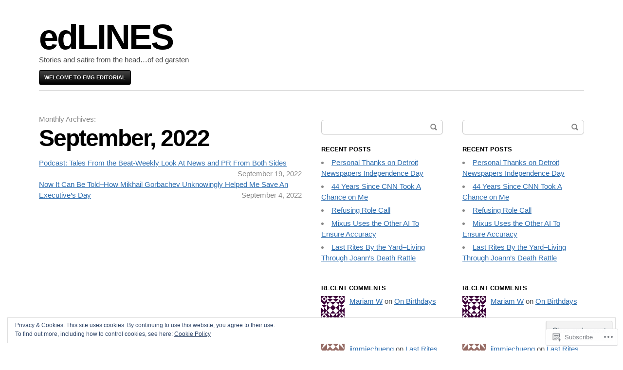

--- FILE ---
content_type: text/html; charset=UTF-8
request_url: https://edlines.co/2022/09/
body_size: 18528
content:

<!DOCTYPE html>
<html lang="en">
<head>
	<meta charset="UTF-8" />
	<meta name="viewport" content="width=device-width" />
	<title>September | 2022 | edLINES</title>
	<link rel="profile" href="http://gmpg.org/xfn/11" />
	<link rel="pingback" href="https://edlines.co/xmlrpc.php" />
	<!--[if lt IE 9]>
	<script src="https://s0.wp.com/wp-content/themes/pub/blaskan/js/html5.js?m=1339795805i" type="text/javascript"></script>
	<![endif]-->
	<meta name='robots' content='max-image-preview:large' />

<!-- Async WordPress.com Remote Login -->
<script id="wpcom_remote_login_js">
var wpcom_remote_login_extra_auth = '';
function wpcom_remote_login_remove_dom_node_id( element_id ) {
	var dom_node = document.getElementById( element_id );
	if ( dom_node ) { dom_node.parentNode.removeChild( dom_node ); }
}
function wpcom_remote_login_remove_dom_node_classes( class_name ) {
	var dom_nodes = document.querySelectorAll( '.' + class_name );
	for ( var i = 0; i < dom_nodes.length; i++ ) {
		dom_nodes[ i ].parentNode.removeChild( dom_nodes[ i ] );
	}
}
function wpcom_remote_login_final_cleanup() {
	wpcom_remote_login_remove_dom_node_classes( "wpcom_remote_login_msg" );
	wpcom_remote_login_remove_dom_node_id( "wpcom_remote_login_key" );
	wpcom_remote_login_remove_dom_node_id( "wpcom_remote_login_validate" );
	wpcom_remote_login_remove_dom_node_id( "wpcom_remote_login_js" );
	wpcom_remote_login_remove_dom_node_id( "wpcom_request_access_iframe" );
	wpcom_remote_login_remove_dom_node_id( "wpcom_request_access_styles" );
}

// Watch for messages back from the remote login
window.addEventListener( "message", function( e ) {
	if ( e.origin === "https://r-login.wordpress.com" ) {
		var data = {};
		try {
			data = JSON.parse( e.data );
		} catch( e ) {
			wpcom_remote_login_final_cleanup();
			return;
		}

		if ( data.msg === 'LOGIN' ) {
			// Clean up the login check iframe
			wpcom_remote_login_remove_dom_node_id( "wpcom_remote_login_key" );

			var id_regex = new RegExp( /^[0-9]+$/ );
			var token_regex = new RegExp( /^.*|.*|.*$/ );
			if (
				token_regex.test( data.token )
				&& id_regex.test( data.wpcomid )
			) {
				// We have everything we need to ask for a login
				var script = document.createElement( "script" );
				script.setAttribute( "id", "wpcom_remote_login_validate" );
				script.src = '/remote-login.php?wpcom_remote_login=validate'
					+ '&wpcomid=' + data.wpcomid
					+ '&token=' + encodeURIComponent( data.token )
					+ '&host=' + window.location.protocol
					+ '//' + window.location.hostname
					+ '&postid=4925'
					+ '&is_singular=';
				document.body.appendChild( script );
			}

			return;
		}

		// Safari ITP, not logged in, so redirect
		if ( data.msg === 'LOGIN-REDIRECT' ) {
			window.location = 'https://wordpress.com/log-in?redirect_to=' + window.location.href;
			return;
		}

		// Safari ITP, storage access failed, remove the request
		if ( data.msg === 'LOGIN-REMOVE' ) {
			var css_zap = 'html { -webkit-transition: margin-top 1s; transition: margin-top 1s; } /* 9001 */ html { margin-top: 0 !important; } * html body { margin-top: 0 !important; } @media screen and ( max-width: 782px ) { html { margin-top: 0 !important; } * html body { margin-top: 0 !important; } }';
			var style_zap = document.createElement( 'style' );
			style_zap.type = 'text/css';
			style_zap.appendChild( document.createTextNode( css_zap ) );
			document.body.appendChild( style_zap );

			var e = document.getElementById( 'wpcom_request_access_iframe' );
			e.parentNode.removeChild( e );

			document.cookie = 'wordpress_com_login_access=denied; path=/; max-age=31536000';

			return;
		}

		// Safari ITP
		if ( data.msg === 'REQUEST_ACCESS' ) {
			console.log( 'request access: safari' );

			// Check ITP iframe enable/disable knob
			if ( wpcom_remote_login_extra_auth !== 'safari_itp_iframe' ) {
				return;
			}

			// If we are in a "private window" there is no ITP.
			var private_window = false;
			try {
				var opendb = window.openDatabase( null, null, null, null );
			} catch( e ) {
				private_window = true;
			}

			if ( private_window ) {
				console.log( 'private window' );
				return;
			}

			var iframe = document.createElement( 'iframe' );
			iframe.id = 'wpcom_request_access_iframe';
			iframe.setAttribute( 'scrolling', 'no' );
			iframe.setAttribute( 'sandbox', 'allow-storage-access-by-user-activation allow-scripts allow-same-origin allow-top-navigation-by-user-activation' );
			iframe.src = 'https://r-login.wordpress.com/remote-login.php?wpcom_remote_login=request_access&origin=' + encodeURIComponent( data.origin ) + '&wpcomid=' + encodeURIComponent( data.wpcomid );

			var css = 'html { -webkit-transition: margin-top 1s; transition: margin-top 1s; } /* 9001 */ html { margin-top: 46px !important; } * html body { margin-top: 46px !important; } @media screen and ( max-width: 660px ) { html { margin-top: 71px !important; } * html body { margin-top: 71px !important; } #wpcom_request_access_iframe { display: block; height: 71px !important; } } #wpcom_request_access_iframe { border: 0px; height: 46px; position: fixed; top: 0; left: 0; width: 100%; min-width: 100%; z-index: 99999; background: #23282d; } ';

			var style = document.createElement( 'style' );
			style.type = 'text/css';
			style.id = 'wpcom_request_access_styles';
			style.appendChild( document.createTextNode( css ) );
			document.body.appendChild( style );

			document.body.appendChild( iframe );
		}

		if ( data.msg === 'DONE' ) {
			wpcom_remote_login_final_cleanup();
		}
	}
}, false );

// Inject the remote login iframe after the page has had a chance to load
// more critical resources
window.addEventListener( "DOMContentLoaded", function( e ) {
	var iframe = document.createElement( "iframe" );
	iframe.style.display = "none";
	iframe.setAttribute( "scrolling", "no" );
	iframe.setAttribute( "id", "wpcom_remote_login_key" );
	iframe.src = "https://r-login.wordpress.com/remote-login.php"
		+ "?wpcom_remote_login=key"
		+ "&origin=aHR0cHM6Ly9lZGxpbmVzLmNv"
		+ "&wpcomid=81711275"
		+ "&time=" + Math.floor( Date.now() / 1000 );
	document.body.appendChild( iframe );
}, false );
</script>
<link rel='dns-prefetch' href='//s0.wp.com' />
<link rel="alternate" type="application/rss+xml" title="edLINES &raquo; Feed" href="https://edlines.co/feed/" />
<link rel="alternate" type="application/rss+xml" title="edLINES &raquo; Comments Feed" href="https://edlines.co/comments/feed/" />
	<script type="text/javascript">
		/* <![CDATA[ */
		function addLoadEvent(func) {
			var oldonload = window.onload;
			if (typeof window.onload != 'function') {
				window.onload = func;
			} else {
				window.onload = function () {
					oldonload();
					func();
				}
			}
		}
		/* ]]> */
	</script>
	<link crossorigin='anonymous' rel='stylesheet' id='all-css-0-1' href='/wp-content/mu-plugins/widgets/eu-cookie-law/templates/style.css?m=1642463000i&cssminify=yes' type='text/css' media='all' />
<style id='wp-emoji-styles-inline-css'>

	img.wp-smiley, img.emoji {
		display: inline !important;
		border: none !important;
		box-shadow: none !important;
		height: 1em !important;
		width: 1em !important;
		margin: 0 0.07em !important;
		vertical-align: -0.1em !important;
		background: none !important;
		padding: 0 !important;
	}
/*# sourceURL=wp-emoji-styles-inline-css */
</style>
<link crossorigin='anonymous' rel='stylesheet' id='all-css-2-1' href='/wp-content/plugins/gutenberg-core/v22.2.0/build/styles/block-library/style.css?m=1764855221i&cssminify=yes' type='text/css' media='all' />
<style id='wp-block-library-inline-css'>
.has-text-align-justify {
	text-align:justify;
}
.has-text-align-justify{text-align:justify;}

/*# sourceURL=wp-block-library-inline-css */
</style><style id='global-styles-inline-css'>
:root{--wp--preset--aspect-ratio--square: 1;--wp--preset--aspect-ratio--4-3: 4/3;--wp--preset--aspect-ratio--3-4: 3/4;--wp--preset--aspect-ratio--3-2: 3/2;--wp--preset--aspect-ratio--2-3: 2/3;--wp--preset--aspect-ratio--16-9: 16/9;--wp--preset--aspect-ratio--9-16: 9/16;--wp--preset--color--black: #000000;--wp--preset--color--cyan-bluish-gray: #abb8c3;--wp--preset--color--white: #ffffff;--wp--preset--color--pale-pink: #f78da7;--wp--preset--color--vivid-red: #cf2e2e;--wp--preset--color--luminous-vivid-orange: #ff6900;--wp--preset--color--luminous-vivid-amber: #fcb900;--wp--preset--color--light-green-cyan: #7bdcb5;--wp--preset--color--vivid-green-cyan: #00d084;--wp--preset--color--pale-cyan-blue: #8ed1fc;--wp--preset--color--vivid-cyan-blue: #0693e3;--wp--preset--color--vivid-purple: #9b51e0;--wp--preset--gradient--vivid-cyan-blue-to-vivid-purple: linear-gradient(135deg,rgb(6,147,227) 0%,rgb(155,81,224) 100%);--wp--preset--gradient--light-green-cyan-to-vivid-green-cyan: linear-gradient(135deg,rgb(122,220,180) 0%,rgb(0,208,130) 100%);--wp--preset--gradient--luminous-vivid-amber-to-luminous-vivid-orange: linear-gradient(135deg,rgb(252,185,0) 0%,rgb(255,105,0) 100%);--wp--preset--gradient--luminous-vivid-orange-to-vivid-red: linear-gradient(135deg,rgb(255,105,0) 0%,rgb(207,46,46) 100%);--wp--preset--gradient--very-light-gray-to-cyan-bluish-gray: linear-gradient(135deg,rgb(238,238,238) 0%,rgb(169,184,195) 100%);--wp--preset--gradient--cool-to-warm-spectrum: linear-gradient(135deg,rgb(74,234,220) 0%,rgb(151,120,209) 20%,rgb(207,42,186) 40%,rgb(238,44,130) 60%,rgb(251,105,98) 80%,rgb(254,248,76) 100%);--wp--preset--gradient--blush-light-purple: linear-gradient(135deg,rgb(255,206,236) 0%,rgb(152,150,240) 100%);--wp--preset--gradient--blush-bordeaux: linear-gradient(135deg,rgb(254,205,165) 0%,rgb(254,45,45) 50%,rgb(107,0,62) 100%);--wp--preset--gradient--luminous-dusk: linear-gradient(135deg,rgb(255,203,112) 0%,rgb(199,81,192) 50%,rgb(65,88,208) 100%);--wp--preset--gradient--pale-ocean: linear-gradient(135deg,rgb(255,245,203) 0%,rgb(182,227,212) 50%,rgb(51,167,181) 100%);--wp--preset--gradient--electric-grass: linear-gradient(135deg,rgb(202,248,128) 0%,rgb(113,206,126) 100%);--wp--preset--gradient--midnight: linear-gradient(135deg,rgb(2,3,129) 0%,rgb(40,116,252) 100%);--wp--preset--font-size--small: 13px;--wp--preset--font-size--medium: 20px;--wp--preset--font-size--large: 36px;--wp--preset--font-size--x-large: 42px;--wp--preset--font-family--albert-sans: 'Albert Sans', sans-serif;--wp--preset--font-family--alegreya: Alegreya, serif;--wp--preset--font-family--arvo: Arvo, serif;--wp--preset--font-family--bodoni-moda: 'Bodoni Moda', serif;--wp--preset--font-family--bricolage-grotesque: 'Bricolage Grotesque', sans-serif;--wp--preset--font-family--cabin: Cabin, sans-serif;--wp--preset--font-family--chivo: Chivo, sans-serif;--wp--preset--font-family--commissioner: Commissioner, sans-serif;--wp--preset--font-family--cormorant: Cormorant, serif;--wp--preset--font-family--courier-prime: 'Courier Prime', monospace;--wp--preset--font-family--crimson-pro: 'Crimson Pro', serif;--wp--preset--font-family--dm-mono: 'DM Mono', monospace;--wp--preset--font-family--dm-sans: 'DM Sans', sans-serif;--wp--preset--font-family--dm-serif-display: 'DM Serif Display', serif;--wp--preset--font-family--domine: Domine, serif;--wp--preset--font-family--eb-garamond: 'EB Garamond', serif;--wp--preset--font-family--epilogue: Epilogue, sans-serif;--wp--preset--font-family--fahkwang: Fahkwang, sans-serif;--wp--preset--font-family--figtree: Figtree, sans-serif;--wp--preset--font-family--fira-sans: 'Fira Sans', sans-serif;--wp--preset--font-family--fjalla-one: 'Fjalla One', sans-serif;--wp--preset--font-family--fraunces: Fraunces, serif;--wp--preset--font-family--gabarito: Gabarito, system-ui;--wp--preset--font-family--ibm-plex-mono: 'IBM Plex Mono', monospace;--wp--preset--font-family--ibm-plex-sans: 'IBM Plex Sans', sans-serif;--wp--preset--font-family--ibarra-real-nova: 'Ibarra Real Nova', serif;--wp--preset--font-family--instrument-serif: 'Instrument Serif', serif;--wp--preset--font-family--inter: Inter, sans-serif;--wp--preset--font-family--josefin-sans: 'Josefin Sans', sans-serif;--wp--preset--font-family--jost: Jost, sans-serif;--wp--preset--font-family--libre-baskerville: 'Libre Baskerville', serif;--wp--preset--font-family--libre-franklin: 'Libre Franklin', sans-serif;--wp--preset--font-family--literata: Literata, serif;--wp--preset--font-family--lora: Lora, serif;--wp--preset--font-family--merriweather: Merriweather, serif;--wp--preset--font-family--montserrat: Montserrat, sans-serif;--wp--preset--font-family--newsreader: Newsreader, serif;--wp--preset--font-family--noto-sans-mono: 'Noto Sans Mono', sans-serif;--wp--preset--font-family--nunito: Nunito, sans-serif;--wp--preset--font-family--open-sans: 'Open Sans', sans-serif;--wp--preset--font-family--overpass: Overpass, sans-serif;--wp--preset--font-family--pt-serif: 'PT Serif', serif;--wp--preset--font-family--petrona: Petrona, serif;--wp--preset--font-family--piazzolla: Piazzolla, serif;--wp--preset--font-family--playfair-display: 'Playfair Display', serif;--wp--preset--font-family--plus-jakarta-sans: 'Plus Jakarta Sans', sans-serif;--wp--preset--font-family--poppins: Poppins, sans-serif;--wp--preset--font-family--raleway: Raleway, sans-serif;--wp--preset--font-family--roboto: Roboto, sans-serif;--wp--preset--font-family--roboto-slab: 'Roboto Slab', serif;--wp--preset--font-family--rubik: Rubik, sans-serif;--wp--preset--font-family--rufina: Rufina, serif;--wp--preset--font-family--sora: Sora, sans-serif;--wp--preset--font-family--source-sans-3: 'Source Sans 3', sans-serif;--wp--preset--font-family--source-serif-4: 'Source Serif 4', serif;--wp--preset--font-family--space-mono: 'Space Mono', monospace;--wp--preset--font-family--syne: Syne, sans-serif;--wp--preset--font-family--texturina: Texturina, serif;--wp--preset--font-family--urbanist: Urbanist, sans-serif;--wp--preset--font-family--work-sans: 'Work Sans', sans-serif;--wp--preset--spacing--20: 0.44rem;--wp--preset--spacing--30: 0.67rem;--wp--preset--spacing--40: 1rem;--wp--preset--spacing--50: 1.5rem;--wp--preset--spacing--60: 2.25rem;--wp--preset--spacing--70: 3.38rem;--wp--preset--spacing--80: 5.06rem;--wp--preset--shadow--natural: 6px 6px 9px rgba(0, 0, 0, 0.2);--wp--preset--shadow--deep: 12px 12px 50px rgba(0, 0, 0, 0.4);--wp--preset--shadow--sharp: 6px 6px 0px rgba(0, 0, 0, 0.2);--wp--preset--shadow--outlined: 6px 6px 0px -3px rgb(255, 255, 255), 6px 6px rgb(0, 0, 0);--wp--preset--shadow--crisp: 6px 6px 0px rgb(0, 0, 0);}:where(.is-layout-flex){gap: 0.5em;}:where(.is-layout-grid){gap: 0.5em;}body .is-layout-flex{display: flex;}.is-layout-flex{flex-wrap: wrap;align-items: center;}.is-layout-flex > :is(*, div){margin: 0;}body .is-layout-grid{display: grid;}.is-layout-grid > :is(*, div){margin: 0;}:where(.wp-block-columns.is-layout-flex){gap: 2em;}:where(.wp-block-columns.is-layout-grid){gap: 2em;}:where(.wp-block-post-template.is-layout-flex){gap: 1.25em;}:where(.wp-block-post-template.is-layout-grid){gap: 1.25em;}.has-black-color{color: var(--wp--preset--color--black) !important;}.has-cyan-bluish-gray-color{color: var(--wp--preset--color--cyan-bluish-gray) !important;}.has-white-color{color: var(--wp--preset--color--white) !important;}.has-pale-pink-color{color: var(--wp--preset--color--pale-pink) !important;}.has-vivid-red-color{color: var(--wp--preset--color--vivid-red) !important;}.has-luminous-vivid-orange-color{color: var(--wp--preset--color--luminous-vivid-orange) !important;}.has-luminous-vivid-amber-color{color: var(--wp--preset--color--luminous-vivid-amber) !important;}.has-light-green-cyan-color{color: var(--wp--preset--color--light-green-cyan) !important;}.has-vivid-green-cyan-color{color: var(--wp--preset--color--vivid-green-cyan) !important;}.has-pale-cyan-blue-color{color: var(--wp--preset--color--pale-cyan-blue) !important;}.has-vivid-cyan-blue-color{color: var(--wp--preset--color--vivid-cyan-blue) !important;}.has-vivid-purple-color{color: var(--wp--preset--color--vivid-purple) !important;}.has-black-background-color{background-color: var(--wp--preset--color--black) !important;}.has-cyan-bluish-gray-background-color{background-color: var(--wp--preset--color--cyan-bluish-gray) !important;}.has-white-background-color{background-color: var(--wp--preset--color--white) !important;}.has-pale-pink-background-color{background-color: var(--wp--preset--color--pale-pink) !important;}.has-vivid-red-background-color{background-color: var(--wp--preset--color--vivid-red) !important;}.has-luminous-vivid-orange-background-color{background-color: var(--wp--preset--color--luminous-vivid-orange) !important;}.has-luminous-vivid-amber-background-color{background-color: var(--wp--preset--color--luminous-vivid-amber) !important;}.has-light-green-cyan-background-color{background-color: var(--wp--preset--color--light-green-cyan) !important;}.has-vivid-green-cyan-background-color{background-color: var(--wp--preset--color--vivid-green-cyan) !important;}.has-pale-cyan-blue-background-color{background-color: var(--wp--preset--color--pale-cyan-blue) !important;}.has-vivid-cyan-blue-background-color{background-color: var(--wp--preset--color--vivid-cyan-blue) !important;}.has-vivid-purple-background-color{background-color: var(--wp--preset--color--vivid-purple) !important;}.has-black-border-color{border-color: var(--wp--preset--color--black) !important;}.has-cyan-bluish-gray-border-color{border-color: var(--wp--preset--color--cyan-bluish-gray) !important;}.has-white-border-color{border-color: var(--wp--preset--color--white) !important;}.has-pale-pink-border-color{border-color: var(--wp--preset--color--pale-pink) !important;}.has-vivid-red-border-color{border-color: var(--wp--preset--color--vivid-red) !important;}.has-luminous-vivid-orange-border-color{border-color: var(--wp--preset--color--luminous-vivid-orange) !important;}.has-luminous-vivid-amber-border-color{border-color: var(--wp--preset--color--luminous-vivid-amber) !important;}.has-light-green-cyan-border-color{border-color: var(--wp--preset--color--light-green-cyan) !important;}.has-vivid-green-cyan-border-color{border-color: var(--wp--preset--color--vivid-green-cyan) !important;}.has-pale-cyan-blue-border-color{border-color: var(--wp--preset--color--pale-cyan-blue) !important;}.has-vivid-cyan-blue-border-color{border-color: var(--wp--preset--color--vivid-cyan-blue) !important;}.has-vivid-purple-border-color{border-color: var(--wp--preset--color--vivid-purple) !important;}.has-vivid-cyan-blue-to-vivid-purple-gradient-background{background: var(--wp--preset--gradient--vivid-cyan-blue-to-vivid-purple) !important;}.has-light-green-cyan-to-vivid-green-cyan-gradient-background{background: var(--wp--preset--gradient--light-green-cyan-to-vivid-green-cyan) !important;}.has-luminous-vivid-amber-to-luminous-vivid-orange-gradient-background{background: var(--wp--preset--gradient--luminous-vivid-amber-to-luminous-vivid-orange) !important;}.has-luminous-vivid-orange-to-vivid-red-gradient-background{background: var(--wp--preset--gradient--luminous-vivid-orange-to-vivid-red) !important;}.has-very-light-gray-to-cyan-bluish-gray-gradient-background{background: var(--wp--preset--gradient--very-light-gray-to-cyan-bluish-gray) !important;}.has-cool-to-warm-spectrum-gradient-background{background: var(--wp--preset--gradient--cool-to-warm-spectrum) !important;}.has-blush-light-purple-gradient-background{background: var(--wp--preset--gradient--blush-light-purple) !important;}.has-blush-bordeaux-gradient-background{background: var(--wp--preset--gradient--blush-bordeaux) !important;}.has-luminous-dusk-gradient-background{background: var(--wp--preset--gradient--luminous-dusk) !important;}.has-pale-ocean-gradient-background{background: var(--wp--preset--gradient--pale-ocean) !important;}.has-electric-grass-gradient-background{background: var(--wp--preset--gradient--electric-grass) !important;}.has-midnight-gradient-background{background: var(--wp--preset--gradient--midnight) !important;}.has-small-font-size{font-size: var(--wp--preset--font-size--small) !important;}.has-medium-font-size{font-size: var(--wp--preset--font-size--medium) !important;}.has-large-font-size{font-size: var(--wp--preset--font-size--large) !important;}.has-x-large-font-size{font-size: var(--wp--preset--font-size--x-large) !important;}.has-albert-sans-font-family{font-family: var(--wp--preset--font-family--albert-sans) !important;}.has-alegreya-font-family{font-family: var(--wp--preset--font-family--alegreya) !important;}.has-arvo-font-family{font-family: var(--wp--preset--font-family--arvo) !important;}.has-bodoni-moda-font-family{font-family: var(--wp--preset--font-family--bodoni-moda) !important;}.has-bricolage-grotesque-font-family{font-family: var(--wp--preset--font-family--bricolage-grotesque) !important;}.has-cabin-font-family{font-family: var(--wp--preset--font-family--cabin) !important;}.has-chivo-font-family{font-family: var(--wp--preset--font-family--chivo) !important;}.has-commissioner-font-family{font-family: var(--wp--preset--font-family--commissioner) !important;}.has-cormorant-font-family{font-family: var(--wp--preset--font-family--cormorant) !important;}.has-courier-prime-font-family{font-family: var(--wp--preset--font-family--courier-prime) !important;}.has-crimson-pro-font-family{font-family: var(--wp--preset--font-family--crimson-pro) !important;}.has-dm-mono-font-family{font-family: var(--wp--preset--font-family--dm-mono) !important;}.has-dm-sans-font-family{font-family: var(--wp--preset--font-family--dm-sans) !important;}.has-dm-serif-display-font-family{font-family: var(--wp--preset--font-family--dm-serif-display) !important;}.has-domine-font-family{font-family: var(--wp--preset--font-family--domine) !important;}.has-eb-garamond-font-family{font-family: var(--wp--preset--font-family--eb-garamond) !important;}.has-epilogue-font-family{font-family: var(--wp--preset--font-family--epilogue) !important;}.has-fahkwang-font-family{font-family: var(--wp--preset--font-family--fahkwang) !important;}.has-figtree-font-family{font-family: var(--wp--preset--font-family--figtree) !important;}.has-fira-sans-font-family{font-family: var(--wp--preset--font-family--fira-sans) !important;}.has-fjalla-one-font-family{font-family: var(--wp--preset--font-family--fjalla-one) !important;}.has-fraunces-font-family{font-family: var(--wp--preset--font-family--fraunces) !important;}.has-gabarito-font-family{font-family: var(--wp--preset--font-family--gabarito) !important;}.has-ibm-plex-mono-font-family{font-family: var(--wp--preset--font-family--ibm-plex-mono) !important;}.has-ibm-plex-sans-font-family{font-family: var(--wp--preset--font-family--ibm-plex-sans) !important;}.has-ibarra-real-nova-font-family{font-family: var(--wp--preset--font-family--ibarra-real-nova) !important;}.has-instrument-serif-font-family{font-family: var(--wp--preset--font-family--instrument-serif) !important;}.has-inter-font-family{font-family: var(--wp--preset--font-family--inter) !important;}.has-josefin-sans-font-family{font-family: var(--wp--preset--font-family--josefin-sans) !important;}.has-jost-font-family{font-family: var(--wp--preset--font-family--jost) !important;}.has-libre-baskerville-font-family{font-family: var(--wp--preset--font-family--libre-baskerville) !important;}.has-libre-franklin-font-family{font-family: var(--wp--preset--font-family--libre-franklin) !important;}.has-literata-font-family{font-family: var(--wp--preset--font-family--literata) !important;}.has-lora-font-family{font-family: var(--wp--preset--font-family--lora) !important;}.has-merriweather-font-family{font-family: var(--wp--preset--font-family--merriweather) !important;}.has-montserrat-font-family{font-family: var(--wp--preset--font-family--montserrat) !important;}.has-newsreader-font-family{font-family: var(--wp--preset--font-family--newsreader) !important;}.has-noto-sans-mono-font-family{font-family: var(--wp--preset--font-family--noto-sans-mono) !important;}.has-nunito-font-family{font-family: var(--wp--preset--font-family--nunito) !important;}.has-open-sans-font-family{font-family: var(--wp--preset--font-family--open-sans) !important;}.has-overpass-font-family{font-family: var(--wp--preset--font-family--overpass) !important;}.has-pt-serif-font-family{font-family: var(--wp--preset--font-family--pt-serif) !important;}.has-petrona-font-family{font-family: var(--wp--preset--font-family--petrona) !important;}.has-piazzolla-font-family{font-family: var(--wp--preset--font-family--piazzolla) !important;}.has-playfair-display-font-family{font-family: var(--wp--preset--font-family--playfair-display) !important;}.has-plus-jakarta-sans-font-family{font-family: var(--wp--preset--font-family--plus-jakarta-sans) !important;}.has-poppins-font-family{font-family: var(--wp--preset--font-family--poppins) !important;}.has-raleway-font-family{font-family: var(--wp--preset--font-family--raleway) !important;}.has-roboto-font-family{font-family: var(--wp--preset--font-family--roboto) !important;}.has-roboto-slab-font-family{font-family: var(--wp--preset--font-family--roboto-slab) !important;}.has-rubik-font-family{font-family: var(--wp--preset--font-family--rubik) !important;}.has-rufina-font-family{font-family: var(--wp--preset--font-family--rufina) !important;}.has-sora-font-family{font-family: var(--wp--preset--font-family--sora) !important;}.has-source-sans-3-font-family{font-family: var(--wp--preset--font-family--source-sans-3) !important;}.has-source-serif-4-font-family{font-family: var(--wp--preset--font-family--source-serif-4) !important;}.has-space-mono-font-family{font-family: var(--wp--preset--font-family--space-mono) !important;}.has-syne-font-family{font-family: var(--wp--preset--font-family--syne) !important;}.has-texturina-font-family{font-family: var(--wp--preset--font-family--texturina) !important;}.has-urbanist-font-family{font-family: var(--wp--preset--font-family--urbanist) !important;}.has-work-sans-font-family{font-family: var(--wp--preset--font-family--work-sans) !important;}
/*# sourceURL=global-styles-inline-css */
</style>

<style id='classic-theme-styles-inline-css'>
/*! This file is auto-generated */
.wp-block-button__link{color:#fff;background-color:#32373c;border-radius:9999px;box-shadow:none;text-decoration:none;padding:calc(.667em + 2px) calc(1.333em + 2px);font-size:1.125em}.wp-block-file__button{background:#32373c;color:#fff;text-decoration:none}
/*# sourceURL=/wp-includes/css/classic-themes.min.css */
</style>
<link crossorigin='anonymous' rel='stylesheet' id='all-css-4-1' href='/_static/??-eJyFj9sKwkAMRH/[base64]&cssminify=yes' type='text/css' media='all' />
<style id='jetpack-global-styles-frontend-style-inline-css'>
:root { --font-headings: unset; --font-base: unset; --font-headings-default: -apple-system,BlinkMacSystemFont,"Segoe UI",Roboto,Oxygen-Sans,Ubuntu,Cantarell,"Helvetica Neue",sans-serif; --font-base-default: -apple-system,BlinkMacSystemFont,"Segoe UI",Roboto,Oxygen-Sans,Ubuntu,Cantarell,"Helvetica Neue",sans-serif;}
/*# sourceURL=jetpack-global-styles-frontend-style-inline-css */
</style>
<link crossorigin='anonymous' rel='stylesheet' id='all-css-6-1' href='/wp-content/themes/h4/global.css?m=1420737423i&cssminify=yes' type='text/css' media='all' />
<script type="text/javascript" id="blaskan-js-extra">
/* <![CDATA[ */
var objectL10n = {"blaskan_navigation_title":"- Navigation -"};
//# sourceURL=blaskan-js-extra
/* ]]> */
</script>
<script type="text/javascript" id="wpcom-actionbar-placeholder-js-extra">
/* <![CDATA[ */
var actionbardata = {"siteID":"81711275","postID":"0","siteURL":"https://edlines.co","xhrURL":"https://edlines.co/wp-admin/admin-ajax.php","nonce":"bdae942ed4","isLoggedIn":"","statusMessage":"","subsEmailDefault":"instantly","proxyScriptUrl":"https://s0.wp.com/wp-content/js/wpcom-proxy-request.js?m=1513050504i&amp;ver=20211021","i18n":{"followedText":"New posts from this site will now appear in your \u003Ca href=\"https://wordpress.com/reader\"\u003EReader\u003C/a\u003E","foldBar":"Collapse this bar","unfoldBar":"Expand this bar","shortLinkCopied":"Shortlink copied to clipboard."}};
//# sourceURL=wpcom-actionbar-placeholder-js-extra
/* ]]> */
</script>
<script type="text/javascript" id="jetpack-mu-wpcom-settings-js-before">
/* <![CDATA[ */
var JETPACK_MU_WPCOM_SETTINGS = {"assetsUrl":"https://s0.wp.com/wp-content/mu-plugins/jetpack-mu-wpcom-plugin/sun/jetpack_vendor/automattic/jetpack-mu-wpcom/src/build/"};
//# sourceURL=jetpack-mu-wpcom-settings-js-before
/* ]]> */
</script>
<script crossorigin='anonymous' type='text/javascript'  src='/_static/??-eJyFjc0OwiAQhF/ILbXGv4PxWSgQBGFZWbD27aVRE+PF0xzm+2bERKASFoNFeBY5FKCcHnPneSVa51CFqg0vpb9Vk+d3dNHhXwiis1kW8w1/3srFxKZQHcUYJF8lLjqr7Kj8smNIFihU65DFlLKWmkE1i1+nKpK4D0sAJgSrKbeJczyt90O/3fS7w9E/AVHTVdU='></script>
<script type="text/javascript" id="rlt-proxy-js-after">
/* <![CDATA[ */
	rltInitialize( {"token":null,"iframeOrigins":["https:\/\/widgets.wp.com"]} );
//# sourceURL=rlt-proxy-js-after
/* ]]> */
</script>
<link rel="EditURI" type="application/rsd+xml" title="RSD" href="https://edlinesdotco.wordpress.com/xmlrpc.php?rsd" />
<meta name="generator" content="WordPress.com" />

<!-- Jetpack Open Graph Tags -->
<meta property="og:type" content="website" />
<meta property="og:title" content="September 2022 &#8211; edLINES" />
<meta property="og:site_name" content="edLINES" />
<meta property="og:image" content="https://s0.wp.com/i/blank.jpg?m=1383295312i" />
<meta property="og:image:width" content="200" />
<meta property="og:image:height" content="200" />
<meta property="og:image:alt" content="" />
<meta property="og:locale" content="en_US" />
<meta name="twitter:creator" content="@EdGarsten" />
<meta name="twitter:site" content="@EdGarsten" />

<!-- End Jetpack Open Graph Tags -->
<link rel="shortcut icon" type="image/x-icon" href="https://s0.wp.com/i/favicon.ico?m=1713425267i" sizes="16x16 24x24 32x32 48x48" />
<link rel="icon" type="image/x-icon" href="https://s0.wp.com/i/favicon.ico?m=1713425267i" sizes="16x16 24x24 32x32 48x48" />
<link rel="apple-touch-icon" href="https://s0.wp.com/i/webclip.png?m=1713868326i" />
<link rel='openid.server' href='https://edlines.co/?openidserver=1' />
<link rel='openid.delegate' href='https://edlines.co/' />
<link rel="search" type="application/opensearchdescription+xml" href="https://edlines.co/osd.xml" title="edLINES" />
<link rel="search" type="application/opensearchdescription+xml" href="https://s1.wp.com/opensearch.xml" title="WordPress.com" />
<style type="text/css">.recentcomments a{display:inline !important;padding:0 !important;margin:0 !important;}</style>		<style type="text/css">
			.recentcomments a {
				display: inline !important;
				padding: 0 !important;
				margin: 0 !important;
			}

			table.recentcommentsavatartop img.avatar, table.recentcommentsavatarend img.avatar {
				border: 0px;
				margin: 0;
			}

			table.recentcommentsavatartop a, table.recentcommentsavatarend a {
				border: 0px !important;
				background-color: transparent !important;
			}

			td.recentcommentsavatarend, td.recentcommentsavatartop {
				padding: 0px 0px 1px 0px;
				margin: 0px;
			}

			td.recentcommentstextend {
				border: none !important;
				padding: 0px 0px 2px 10px;
			}

			.rtl td.recentcommentstextend {
				padding: 0px 10px 2px 0px;
			}

			td.recentcommentstexttop {
				border: none;
				padding: 0px 0px 0px 10px;
			}

			.rtl td.recentcommentstexttop {
				padding: 0px 10px 0px 0px;
			}
		</style>
		<meta name="description" content="2 posts published by Ed Garsten during September 2022" />
		<script type="text/javascript">

			window.doNotSellCallback = function() {

				var linkElements = [
					'a[href="https://wordpress.com/?ref=footer_blog"]',
					'a[href="https://wordpress.com/?ref=footer_website"]',
					'a[href="https://wordpress.com/?ref=vertical_footer"]',
					'a[href^="https://wordpress.com/?ref=footer_segment_"]',
				].join(',');

				var dnsLink = document.createElement( 'a' );
				dnsLink.href = 'https://wordpress.com/advertising-program-optout/';
				dnsLink.classList.add( 'do-not-sell-link' );
				dnsLink.rel = 'nofollow';
				dnsLink.style.marginLeft = '0.5em';
				dnsLink.textContent = 'Do Not Sell or Share My Personal Information';

				var creditLinks = document.querySelectorAll( linkElements );

				if ( 0 === creditLinks.length ) {
					return false;
				}

				Array.prototype.forEach.call( creditLinks, function( el ) {
					el.insertAdjacentElement( 'afterend', dnsLink );
				});

				return true;
			};

		</script>
		<script type="text/javascript">
	window.google_analytics_uacct = "UA-52447-2";
</script>

<script type="text/javascript">
	var _gaq = _gaq || [];
	_gaq.push(['_setAccount', 'UA-52447-2']);
	_gaq.push(['_gat._anonymizeIp']);
	_gaq.push(['_setDomainName', 'none']);
	_gaq.push(['_setAllowLinker', true]);
	_gaq.push(['_initData']);
	_gaq.push(['_trackPageview']);

	(function() {
		var ga = document.createElement('script'); ga.type = 'text/javascript'; ga.async = true;
		ga.src = ('https:' == document.location.protocol ? 'https://ssl' : 'http://www') + '.google-analytics.com/ga.js';
		(document.getElementsByTagName('head')[0] || document.getElementsByTagName('body')[0]).appendChild(ga);
	})();
</script>
</head>
<body class="archive date wp-theme-pubblaskan customizer-styles-applied header-image simple-menu sidebars jetpack-reblog-enabled">
<div id="site">
	<div id="wrapper">
		<header id="header" role="banner">
			<h1 id="site-name"><a href="https://edlines.co/" title="edLINES" rel="home">edLINES</a></h1><div id="header-message">Stories and satire from the head&#8230;of ed garsten</div><nav id="nav" role="navigation"><div class="menu"><ul>
<li class="page_item page-item-3815"><a href="https://edlines.co/welcome-to-emg-editorial/">Welcome to EMG&nbsp;Editorial</a></li>
</ul></div>
</nav>		</header>
		<!-- / #header -->

	
		<article id="content" role="main">
			<header class="archive-header">
				<h1 class="page-title">
					Monthly Archives: <span>September, 2022</span>				</h1>
			</header>
										<ul>
										<li>
						<a href="https://edlines.co/2022/09/19/podcast-tales-from-the-beat-2022-detroit-auto-show/">Podcast: Tales From the Beat-Weekly Look At News and PR From Both&nbsp;Sides</a>
						<a href="https://edlines.co/2022/09/19/podcast-tales-from-the-beat-2022-detroit-auto-show/" title="Permalink to Podcast: Tales From the Beat-Weekly Look At News and PR From Both&nbsp;Sides"><time datetime="2022-09-19T17:48:54+00:00">September 19, 2022</time></a>
					</li>
										<li>
						<a href="https://edlines.co/2022/09/04/now-it-can-be-told-how-mikhail-gorbachev-unknowingly-helped-me-save-an-executives-day/">Now It Can Be Told&#8211;How Mikhail Gorbachev Unknowingly Helped Me Save An Executive&#8217;s Day</a>
						<a href="https://edlines.co/2022/09/04/now-it-can-be-told-how-mikhail-gorbachev-unknowingly-helped-me-save-an-executives-day/" title="Permalink to Now It Can Be Told&#8211;How Mikhail Gorbachev Unknowingly Helped Me Save An Executive&#8217;s Day"><time datetime="2022-09-04T19:09:11+00:00">September 4, 2022</time></a>
					</li>
									</ul>
							
		</article>
		<!-- / #content -->
	

	<aside id="primary" role="complementary">
		<section id="search-2" class="widget widget_search"><form role="search" method="get" id="searchform" class="searchform" action="https://edlines.co/">
				<div>
					<label class="screen-reader-text" for="s">Search for:</label>
					<input type="text" value="" name="s" id="s" />
					<input type="submit" id="searchsubmit" value="Search" />
				</div>
			</form></section>
		<section id="recent-posts-2" class="widget widget_recent_entries">
		<h3 class="title">Recent Posts</h3>
		<ul>
											<li>
					<a href="https://edlines.co/2025/12/29/personal-thanks-on-detroit-newspapers-independence-day/">Personal Thanks on Detroit Newspapers Independence&nbsp;Day</a>
									</li>
											<li>
					<a href="https://edlines.co/2025/12/01/44-years-since-cnn-took-a-chance-on-me/">44 Years Since CNN Took A Chance on&nbsp;Me</a>
									</li>
											<li>
					<a href="https://edlines.co/2025/06/21/refusing-role-call/">Refusing Role Call</a>
									</li>
											<li>
					<a href="https://edlines.co/2025/06/10/mixus-uses-the-other-ai-to-ensure-accuracy/">Mixus Uses the Other AI To Ensure&nbsp;Accuracy</a>
									</li>
											<li>
					<a href="https://edlines.co/2025/02/28/last-rites-by-the-yard-living-through-joanns-death-rattle/">Last Rites By the Yard&#8211;Living Through Joann&#8217;s Death&nbsp;Rattle</a>
									</li>
					</ul>

		</section><section id="recent-comments-2" class="widget widget_recent_comments"><h3 class="title">Recent Comments</h3>				<table class="recentcommentsavatar" cellspacing="0" cellpadding="0" border="0">
					<tr><td title="Mariam W" class="recentcommentsavatartop" style="height:48px; width:48px;"><a href="https://www.mariamweber.com/" rel="nofollow"><img referrerpolicy="no-referrer" alt='Mariam W&#039;s avatar' src='https://2.gravatar.com/avatar/85a6c7d60fd399e9b15dda33b77ca8f564840b61c72637fe68be0cfe31f7ce68?s=48&#038;d=identicon&#038;r=G' srcset='https://2.gravatar.com/avatar/85a6c7d60fd399e9b15dda33b77ca8f564840b61c72637fe68be0cfe31f7ce68?s=48&#038;d=identicon&#038;r=G 1x, https://2.gravatar.com/avatar/85a6c7d60fd399e9b15dda33b77ca8f564840b61c72637fe68be0cfe31f7ce68?s=72&#038;d=identicon&#038;r=G 1.5x, https://2.gravatar.com/avatar/85a6c7d60fd399e9b15dda33b77ca8f564840b61c72637fe68be0cfe31f7ce68?s=96&#038;d=identicon&#038;r=G 2x, https://2.gravatar.com/avatar/85a6c7d60fd399e9b15dda33b77ca8f564840b61c72637fe68be0cfe31f7ce68?s=144&#038;d=identicon&#038;r=G 3x, https://2.gravatar.com/avatar/85a6c7d60fd399e9b15dda33b77ca8f564840b61c72637fe68be0cfe31f7ce68?s=192&#038;d=identicon&#038;r=G 4x' class='avatar avatar-48' height='48' width='48' loading='lazy' decoding='async' /></a></td><td class="recentcommentstexttop" style=""><a href="https://www.mariamweber.com/" rel="nofollow">Mariam W</a> on <a href="https://edlines.co/2015/02/08/on-birthdays/comment-page-1/#comment-1523">On Birthdays</a></td></tr><tr><td title="Marc" class="recentcommentsavatarend" style="height:48px; width:48px;"><img referrerpolicy="no-referrer" alt='Marc&#039;s avatar' src='https://0.gravatar.com/avatar/c89030205bf5c2b1f492eda73aa452455b5d5616ca6916a45729425556a16a1d?s=48&#038;d=identicon&#038;r=G' srcset='https://0.gravatar.com/avatar/c89030205bf5c2b1f492eda73aa452455b5d5616ca6916a45729425556a16a1d?s=48&#038;d=identicon&#038;r=G 1x, https://0.gravatar.com/avatar/c89030205bf5c2b1f492eda73aa452455b5d5616ca6916a45729425556a16a1d?s=72&#038;d=identicon&#038;r=G 1.5x, https://0.gravatar.com/avatar/c89030205bf5c2b1f492eda73aa452455b5d5616ca6916a45729425556a16a1d?s=96&#038;d=identicon&#038;r=G 2x, https://0.gravatar.com/avatar/c89030205bf5c2b1f492eda73aa452455b5d5616ca6916a45729425556a16a1d?s=144&#038;d=identicon&#038;r=G 3x, https://0.gravatar.com/avatar/c89030205bf5c2b1f492eda73aa452455b5d5616ca6916a45729425556a16a1d?s=192&#038;d=identicon&#038;r=G 4x' class='avatar avatar-48' height='48' width='48' loading='lazy' decoding='async' /></td><td class="recentcommentstextend" style="">Marc on <a href="https://edlines.co/2017/06/04/in-defense-of-cargo-shorts/comment-page-1/#comment-1474">In defense of cargo&nbsp;short&hellip;</a></td></tr><tr><td title="jimmiechueng" class="recentcommentsavatarend" style="height:48px; width:48px;"><a href="http://jimmiechueng.wordpress.com" rel="nofollow"><img referrerpolicy="no-referrer" alt='jimmiechueng&#039;s avatar' src='https://2.gravatar.com/avatar/e273d735306a06b0955e4581f722dcfef937027d5331730919d54c4a4390b3b0?s=48&#038;d=identicon&#038;r=G' srcset='https://2.gravatar.com/avatar/e273d735306a06b0955e4581f722dcfef937027d5331730919d54c4a4390b3b0?s=48&#038;d=identicon&#038;r=G 1x, https://2.gravatar.com/avatar/e273d735306a06b0955e4581f722dcfef937027d5331730919d54c4a4390b3b0?s=72&#038;d=identicon&#038;r=G 1.5x, https://2.gravatar.com/avatar/e273d735306a06b0955e4581f722dcfef937027d5331730919d54c4a4390b3b0?s=96&#038;d=identicon&#038;r=G 2x, https://2.gravatar.com/avatar/e273d735306a06b0955e4581f722dcfef937027d5331730919d54c4a4390b3b0?s=144&#038;d=identicon&#038;r=G 3x, https://2.gravatar.com/avatar/e273d735306a06b0955e4581f722dcfef937027d5331730919d54c4a4390b3b0?s=192&#038;d=identicon&#038;r=G 4x' class='avatar avatar-48' height='48' width='48' loading='lazy' decoding='async' /></a></td><td class="recentcommentstextend" style=""><a href="http://jimmiechueng.wordpress.com" rel="nofollow">jimmiechueng</a> on <a href="https://edlines.co/2025/02/28/last-rites-by-the-yard-living-through-joanns-death-rattle/comment-page-1/#comment-1473">Last Rites By the Yard&#8211;L&hellip;</a></td></tr><tr><td title="Raymond" class="recentcommentsavatarend" style="height:48px; width:48px;"><a href="https://www.raymondlarson.com/" rel="nofollow"><img referrerpolicy="no-referrer" alt='Raymond&#039;s avatar' src='https://2.gravatar.com/avatar/283284dd8c5bcd4c2f05b95324a95693d277a04b6009a4ddf1c0aa8802d3fbd1?s=48&#038;d=identicon&#038;r=G' srcset='https://2.gravatar.com/avatar/283284dd8c5bcd4c2f05b95324a95693d277a04b6009a4ddf1c0aa8802d3fbd1?s=48&#038;d=identicon&#038;r=G 1x, https://2.gravatar.com/avatar/283284dd8c5bcd4c2f05b95324a95693d277a04b6009a4ddf1c0aa8802d3fbd1?s=72&#038;d=identicon&#038;r=G 1.5x, https://2.gravatar.com/avatar/283284dd8c5bcd4c2f05b95324a95693d277a04b6009a4ddf1c0aa8802d3fbd1?s=96&#038;d=identicon&#038;r=G 2x, https://2.gravatar.com/avatar/283284dd8c5bcd4c2f05b95324a95693d277a04b6009a4ddf1c0aa8802d3fbd1?s=144&#038;d=identicon&#038;r=G 3x, https://2.gravatar.com/avatar/283284dd8c5bcd4c2f05b95324a95693d277a04b6009a4ddf1c0aa8802d3fbd1?s=192&#038;d=identicon&#038;r=G 4x' class='avatar avatar-48' height='48' width='48' loading='lazy' decoding='async' /></a></td><td class="recentcommentstextend" style=""><a href="https://www.raymondlarson.com/" rel="nofollow">Raymond</a> on <a href="https://edlines.co/2015/01/12/2015-north-american-international-auto-show-day-12/comment-page-1/#comment-1472">2015 North American Internatio&hellip;</a></td></tr><tr><td title="Peter Hartman" class="recentcommentsavatarend" style="height:48px; width:48px;"><a href="https://www.peterhartman.com/" rel="nofollow"><img referrerpolicy="no-referrer" alt='Peter Hartman&#039;s avatar' src='https://1.gravatar.com/avatar/a59aa570fea3e4ed575ff33553a972848307fce8e98999db29758bb59b32c9d0?s=48&#038;d=identicon&#038;r=G' srcset='https://1.gravatar.com/avatar/a59aa570fea3e4ed575ff33553a972848307fce8e98999db29758bb59b32c9d0?s=48&#038;d=identicon&#038;r=G 1x, https://1.gravatar.com/avatar/a59aa570fea3e4ed575ff33553a972848307fce8e98999db29758bb59b32c9d0?s=72&#038;d=identicon&#038;r=G 1.5x, https://1.gravatar.com/avatar/a59aa570fea3e4ed575ff33553a972848307fce8e98999db29758bb59b32c9d0?s=96&#038;d=identicon&#038;r=G 2x, https://1.gravatar.com/avatar/a59aa570fea3e4ed575ff33553a972848307fce8e98999db29758bb59b32c9d0?s=144&#038;d=identicon&#038;r=G 3x, https://1.gravatar.com/avatar/a59aa570fea3e4ed575ff33553a972848307fce8e98999db29758bb59b32c9d0?s=192&#038;d=identicon&#038;r=G 4x' class='avatar avatar-48' height='48' width='48' loading='lazy' decoding='async' /></a></td><td class="recentcommentstextend" style=""><a href="https://www.peterhartman.com/" rel="nofollow">Peter Hartman</a> on <a href="https://edlines.co/2019/03/28/clucking-over-stampede-for-chick-fil-a/comment-page-1/#comment-1468">Clucking Over Stampede for Chi&hellip;</a></td></tr>				</table>
				</section><section id="archives-2" class="widget widget_archive"><h3 class="title">Archives</h3>
			<ul>
					<li><a href='https://edlines.co/2025/12/'>December 2025</a></li>
	<li><a href='https://edlines.co/2025/06/'>June 2025</a></li>
	<li><a href='https://edlines.co/2025/02/'>February 2025</a></li>
	<li><a href='https://edlines.co/2024/12/'>December 2024</a></li>
	<li><a href='https://edlines.co/2024/11/'>November 2024</a></li>
	<li><a href='https://edlines.co/2024/10/'>October 2024</a></li>
	<li><a href='https://edlines.co/2024/06/'>June 2024</a></li>
	<li><a href='https://edlines.co/2024/04/'>April 2024</a></li>
	<li><a href='https://edlines.co/2023/12/'>December 2023</a></li>
	<li><a href='https://edlines.co/2023/09/'>September 2023</a></li>
	<li><a href='https://edlines.co/2023/08/'>August 2023</a></li>
	<li><a href='https://edlines.co/2023/07/'>July 2023</a></li>
	<li><a href='https://edlines.co/2023/05/'>May 2023</a></li>
	<li><a href='https://edlines.co/2023/04/'>April 2023</a></li>
	<li><a href='https://edlines.co/2023/02/'>February 2023</a></li>
	<li><a href='https://edlines.co/2023/01/'>January 2023</a></li>
	<li><a href='https://edlines.co/2022/12/'>December 2022</a></li>
	<li><a href='https://edlines.co/2022/10/'>October 2022</a></li>
	<li><a href='https://edlines.co/2022/09/' aria-current="page">September 2022</a></li>
	<li><a href='https://edlines.co/2022/08/'>August 2022</a></li>
	<li><a href='https://edlines.co/2022/07/'>July 2022</a></li>
	<li><a href='https://edlines.co/2022/06/'>June 2022</a></li>
	<li><a href='https://edlines.co/2022/03/'>March 2022</a></li>
	<li><a href='https://edlines.co/2022/02/'>February 2022</a></li>
	<li><a href='https://edlines.co/2022/01/'>January 2022</a></li>
	<li><a href='https://edlines.co/2021/12/'>December 2021</a></li>
	<li><a href='https://edlines.co/2021/11/'>November 2021</a></li>
	<li><a href='https://edlines.co/2021/10/'>October 2021</a></li>
	<li><a href='https://edlines.co/2021/09/'>September 2021</a></li>
	<li><a href='https://edlines.co/2021/08/'>August 2021</a></li>
	<li><a href='https://edlines.co/2021/07/'>July 2021</a></li>
	<li><a href='https://edlines.co/2021/06/'>June 2021</a></li>
	<li><a href='https://edlines.co/2021/05/'>May 2021</a></li>
	<li><a href='https://edlines.co/2021/04/'>April 2021</a></li>
	<li><a href='https://edlines.co/2021/03/'>March 2021</a></li>
	<li><a href='https://edlines.co/2021/02/'>February 2021</a></li>
	<li><a href='https://edlines.co/2021/01/'>January 2021</a></li>
	<li><a href='https://edlines.co/2020/12/'>December 2020</a></li>
	<li><a href='https://edlines.co/2020/11/'>November 2020</a></li>
	<li><a href='https://edlines.co/2020/10/'>October 2020</a></li>
	<li><a href='https://edlines.co/2020/09/'>September 2020</a></li>
	<li><a href='https://edlines.co/2020/08/'>August 2020</a></li>
	<li><a href='https://edlines.co/2020/07/'>July 2020</a></li>
	<li><a href='https://edlines.co/2020/06/'>June 2020</a></li>
	<li><a href='https://edlines.co/2020/05/'>May 2020</a></li>
	<li><a href='https://edlines.co/2020/04/'>April 2020</a></li>
	<li><a href='https://edlines.co/2020/03/'>March 2020</a></li>
	<li><a href='https://edlines.co/2020/02/'>February 2020</a></li>
	<li><a href='https://edlines.co/2020/01/'>January 2020</a></li>
	<li><a href='https://edlines.co/2019/12/'>December 2019</a></li>
	<li><a href='https://edlines.co/2019/11/'>November 2019</a></li>
	<li><a href='https://edlines.co/2019/10/'>October 2019</a></li>
	<li><a href='https://edlines.co/2019/09/'>September 2019</a></li>
	<li><a href='https://edlines.co/2019/08/'>August 2019</a></li>
	<li><a href='https://edlines.co/2019/07/'>July 2019</a></li>
	<li><a href='https://edlines.co/2019/06/'>June 2019</a></li>
	<li><a href='https://edlines.co/2019/05/'>May 2019</a></li>
	<li><a href='https://edlines.co/2019/04/'>April 2019</a></li>
	<li><a href='https://edlines.co/2019/03/'>March 2019</a></li>
	<li><a href='https://edlines.co/2019/02/'>February 2019</a></li>
	<li><a href='https://edlines.co/2019/01/'>January 2019</a></li>
	<li><a href='https://edlines.co/2018/12/'>December 2018</a></li>
	<li><a href='https://edlines.co/2018/11/'>November 2018</a></li>
	<li><a href='https://edlines.co/2018/10/'>October 2018</a></li>
	<li><a href='https://edlines.co/2018/09/'>September 2018</a></li>
	<li><a href='https://edlines.co/2018/08/'>August 2018</a></li>
	<li><a href='https://edlines.co/2018/07/'>July 2018</a></li>
	<li><a href='https://edlines.co/2018/06/'>June 2018</a></li>
	<li><a href='https://edlines.co/2018/05/'>May 2018</a></li>
	<li><a href='https://edlines.co/2018/04/'>April 2018</a></li>
	<li><a href='https://edlines.co/2018/03/'>March 2018</a></li>
	<li><a href='https://edlines.co/2018/02/'>February 2018</a></li>
	<li><a href='https://edlines.co/2018/01/'>January 2018</a></li>
	<li><a href='https://edlines.co/2017/12/'>December 2017</a></li>
	<li><a href='https://edlines.co/2017/11/'>November 2017</a></li>
	<li><a href='https://edlines.co/2017/10/'>October 2017</a></li>
	<li><a href='https://edlines.co/2017/09/'>September 2017</a></li>
	<li><a href='https://edlines.co/2017/08/'>August 2017</a></li>
	<li><a href='https://edlines.co/2017/07/'>July 2017</a></li>
	<li><a href='https://edlines.co/2017/06/'>June 2017</a></li>
	<li><a href='https://edlines.co/2017/05/'>May 2017</a></li>
	<li><a href='https://edlines.co/2017/04/'>April 2017</a></li>
	<li><a href='https://edlines.co/2017/03/'>March 2017</a></li>
	<li><a href='https://edlines.co/2017/02/'>February 2017</a></li>
	<li><a href='https://edlines.co/2017/01/'>January 2017</a></li>
	<li><a href='https://edlines.co/2016/12/'>December 2016</a></li>
	<li><a href='https://edlines.co/2016/11/'>November 2016</a></li>
	<li><a href='https://edlines.co/2016/10/'>October 2016</a></li>
	<li><a href='https://edlines.co/2016/09/'>September 2016</a></li>
	<li><a href='https://edlines.co/2016/08/'>August 2016</a></li>
	<li><a href='https://edlines.co/2016/07/'>July 2016</a></li>
	<li><a href='https://edlines.co/2016/06/'>June 2016</a></li>
	<li><a href='https://edlines.co/2016/05/'>May 2016</a></li>
	<li><a href='https://edlines.co/2016/04/'>April 2016</a></li>
	<li><a href='https://edlines.co/2016/03/'>March 2016</a></li>
	<li><a href='https://edlines.co/2016/02/'>February 2016</a></li>
	<li><a href='https://edlines.co/2016/01/'>January 2016</a></li>
	<li><a href='https://edlines.co/2015/12/'>December 2015</a></li>
	<li><a href='https://edlines.co/2015/11/'>November 2015</a></li>
	<li><a href='https://edlines.co/2015/10/'>October 2015</a></li>
	<li><a href='https://edlines.co/2015/09/'>September 2015</a></li>
	<li><a href='https://edlines.co/2015/08/'>August 2015</a></li>
	<li><a href='https://edlines.co/2015/07/'>July 2015</a></li>
	<li><a href='https://edlines.co/2015/06/'>June 2015</a></li>
	<li><a href='https://edlines.co/2015/05/'>May 2015</a></li>
	<li><a href='https://edlines.co/2015/04/'>April 2015</a></li>
	<li><a href='https://edlines.co/2015/03/'>March 2015</a></li>
	<li><a href='https://edlines.co/2015/02/'>February 2015</a></li>
	<li><a href='https://edlines.co/2015/01/'>January 2015</a></li>
	<li><a href='https://edlines.co/2014/12/'>December 2014</a></li>
			</ul>

			</section><section id="categories-2" class="widget widget_categories"><h3 class="title">Categories</h3>
			<ul>
					<li class="cat-item cat-item-67"><a href="https://edlines.co/category/sports/">sports</a>
</li>
	<li class="cat-item cat-item-462"><a href="https://edlines.co/category/tv/">TV</a>
</li>
	<li class="cat-item cat-item-1"><a href="https://edlines.co/category/uncategorized/">Uncategorized</a>
</li>
			</ul>

			</section><section id="meta-2" class="widget widget_meta"><h3 class="title">Meta</h3>
		<ul>
			<li><a class="click-register" href="https://wordpress.com/start?ref=wplogin">Create account</a></li>			<li><a href="https://edlinesdotco.wordpress.com/wp-login.php">Log in</a></li>
			<li><a href="https://edlines.co/feed/">Entries feed</a></li>
			<li><a href="https://edlines.co/comments/feed/">Comments feed</a></li>

			<li><a href="https://wordpress.com/" title="Powered by WordPress, state-of-the-art semantic personal publishing platform.">WordPress.com</a></li>
		</ul>

		</section>	</aside>

	<aside id="secondary" role="complementary">
		<section id="search-3" class="widget widget_search"><form role="search" method="get" id="searchform" class="searchform" action="https://edlines.co/">
				<div>
					<label class="screen-reader-text" for="s">Search for:</label>
					<input type="text" value="" name="s" id="s" />
					<input type="submit" id="searchsubmit" value="Search" />
				</div>
			</form></section>
		<section id="recent-posts-3" class="widget widget_recent_entries">
		<h3 class="title">Recent Posts</h3>
		<ul>
											<li>
					<a href="https://edlines.co/2025/12/29/personal-thanks-on-detroit-newspapers-independence-day/">Personal Thanks on Detroit Newspapers Independence&nbsp;Day</a>
									</li>
											<li>
					<a href="https://edlines.co/2025/12/01/44-years-since-cnn-took-a-chance-on-me/">44 Years Since CNN Took A Chance on&nbsp;Me</a>
									</li>
											<li>
					<a href="https://edlines.co/2025/06/21/refusing-role-call/">Refusing Role Call</a>
									</li>
											<li>
					<a href="https://edlines.co/2025/06/10/mixus-uses-the-other-ai-to-ensure-accuracy/">Mixus Uses the Other AI To Ensure&nbsp;Accuracy</a>
									</li>
											<li>
					<a href="https://edlines.co/2025/02/28/last-rites-by-the-yard-living-through-joanns-death-rattle/">Last Rites By the Yard&#8211;Living Through Joann&#8217;s Death&nbsp;Rattle</a>
									</li>
					</ul>

		</section><section id="recent-comments-3" class="widget widget_recent_comments"><h3 class="title">Recent Comments</h3>				<table class="recentcommentsavatar" cellspacing="0" cellpadding="0" border="0">
					<tr><td title="Mariam W" class="recentcommentsavatartop" style="height:48px; width:48px;"><a href="https://www.mariamweber.com/" rel="nofollow"><img referrerpolicy="no-referrer" alt='Mariam W&#039;s avatar' src='https://2.gravatar.com/avatar/85a6c7d60fd399e9b15dda33b77ca8f564840b61c72637fe68be0cfe31f7ce68?s=48&#038;d=identicon&#038;r=G' srcset='https://2.gravatar.com/avatar/85a6c7d60fd399e9b15dda33b77ca8f564840b61c72637fe68be0cfe31f7ce68?s=48&#038;d=identicon&#038;r=G 1x, https://2.gravatar.com/avatar/85a6c7d60fd399e9b15dda33b77ca8f564840b61c72637fe68be0cfe31f7ce68?s=72&#038;d=identicon&#038;r=G 1.5x, https://2.gravatar.com/avatar/85a6c7d60fd399e9b15dda33b77ca8f564840b61c72637fe68be0cfe31f7ce68?s=96&#038;d=identicon&#038;r=G 2x, https://2.gravatar.com/avatar/85a6c7d60fd399e9b15dda33b77ca8f564840b61c72637fe68be0cfe31f7ce68?s=144&#038;d=identicon&#038;r=G 3x, https://2.gravatar.com/avatar/85a6c7d60fd399e9b15dda33b77ca8f564840b61c72637fe68be0cfe31f7ce68?s=192&#038;d=identicon&#038;r=G 4x' class='avatar avatar-48' height='48' width='48' loading='lazy' decoding='async' /></a></td><td class="recentcommentstexttop" style=""><a href="https://www.mariamweber.com/" rel="nofollow">Mariam W</a> on <a href="https://edlines.co/2015/02/08/on-birthdays/comment-page-1/#comment-1523">On Birthdays</a></td></tr><tr><td title="Marc" class="recentcommentsavatarend" style="height:48px; width:48px;"><img referrerpolicy="no-referrer" alt='Marc&#039;s avatar' src='https://0.gravatar.com/avatar/c89030205bf5c2b1f492eda73aa452455b5d5616ca6916a45729425556a16a1d?s=48&#038;d=identicon&#038;r=G' srcset='https://0.gravatar.com/avatar/c89030205bf5c2b1f492eda73aa452455b5d5616ca6916a45729425556a16a1d?s=48&#038;d=identicon&#038;r=G 1x, https://0.gravatar.com/avatar/c89030205bf5c2b1f492eda73aa452455b5d5616ca6916a45729425556a16a1d?s=72&#038;d=identicon&#038;r=G 1.5x, https://0.gravatar.com/avatar/c89030205bf5c2b1f492eda73aa452455b5d5616ca6916a45729425556a16a1d?s=96&#038;d=identicon&#038;r=G 2x, https://0.gravatar.com/avatar/c89030205bf5c2b1f492eda73aa452455b5d5616ca6916a45729425556a16a1d?s=144&#038;d=identicon&#038;r=G 3x, https://0.gravatar.com/avatar/c89030205bf5c2b1f492eda73aa452455b5d5616ca6916a45729425556a16a1d?s=192&#038;d=identicon&#038;r=G 4x' class='avatar avatar-48' height='48' width='48' loading='lazy' decoding='async' /></td><td class="recentcommentstextend" style="">Marc on <a href="https://edlines.co/2017/06/04/in-defense-of-cargo-shorts/comment-page-1/#comment-1474">In defense of cargo&nbsp;short&hellip;</a></td></tr><tr><td title="jimmiechueng" class="recentcommentsavatarend" style="height:48px; width:48px;"><a href="http://jimmiechueng.wordpress.com" rel="nofollow"><img referrerpolicy="no-referrer" alt='jimmiechueng&#039;s avatar' src='https://2.gravatar.com/avatar/e273d735306a06b0955e4581f722dcfef937027d5331730919d54c4a4390b3b0?s=48&#038;d=identicon&#038;r=G' srcset='https://2.gravatar.com/avatar/e273d735306a06b0955e4581f722dcfef937027d5331730919d54c4a4390b3b0?s=48&#038;d=identicon&#038;r=G 1x, https://2.gravatar.com/avatar/e273d735306a06b0955e4581f722dcfef937027d5331730919d54c4a4390b3b0?s=72&#038;d=identicon&#038;r=G 1.5x, https://2.gravatar.com/avatar/e273d735306a06b0955e4581f722dcfef937027d5331730919d54c4a4390b3b0?s=96&#038;d=identicon&#038;r=G 2x, https://2.gravatar.com/avatar/e273d735306a06b0955e4581f722dcfef937027d5331730919d54c4a4390b3b0?s=144&#038;d=identicon&#038;r=G 3x, https://2.gravatar.com/avatar/e273d735306a06b0955e4581f722dcfef937027d5331730919d54c4a4390b3b0?s=192&#038;d=identicon&#038;r=G 4x' class='avatar avatar-48' height='48' width='48' loading='lazy' decoding='async' /></a></td><td class="recentcommentstextend" style=""><a href="http://jimmiechueng.wordpress.com" rel="nofollow">jimmiechueng</a> on <a href="https://edlines.co/2025/02/28/last-rites-by-the-yard-living-through-joanns-death-rattle/comment-page-1/#comment-1473">Last Rites By the Yard&#8211;L&hellip;</a></td></tr><tr><td title="Raymond" class="recentcommentsavatarend" style="height:48px; width:48px;"><a href="https://www.raymondlarson.com/" rel="nofollow"><img referrerpolicy="no-referrer" alt='Raymond&#039;s avatar' src='https://2.gravatar.com/avatar/283284dd8c5bcd4c2f05b95324a95693d277a04b6009a4ddf1c0aa8802d3fbd1?s=48&#038;d=identicon&#038;r=G' srcset='https://2.gravatar.com/avatar/283284dd8c5bcd4c2f05b95324a95693d277a04b6009a4ddf1c0aa8802d3fbd1?s=48&#038;d=identicon&#038;r=G 1x, https://2.gravatar.com/avatar/283284dd8c5bcd4c2f05b95324a95693d277a04b6009a4ddf1c0aa8802d3fbd1?s=72&#038;d=identicon&#038;r=G 1.5x, https://2.gravatar.com/avatar/283284dd8c5bcd4c2f05b95324a95693d277a04b6009a4ddf1c0aa8802d3fbd1?s=96&#038;d=identicon&#038;r=G 2x, https://2.gravatar.com/avatar/283284dd8c5bcd4c2f05b95324a95693d277a04b6009a4ddf1c0aa8802d3fbd1?s=144&#038;d=identicon&#038;r=G 3x, https://2.gravatar.com/avatar/283284dd8c5bcd4c2f05b95324a95693d277a04b6009a4ddf1c0aa8802d3fbd1?s=192&#038;d=identicon&#038;r=G 4x' class='avatar avatar-48' height='48' width='48' loading='lazy' decoding='async' /></a></td><td class="recentcommentstextend" style=""><a href="https://www.raymondlarson.com/" rel="nofollow">Raymond</a> on <a href="https://edlines.co/2015/01/12/2015-north-american-international-auto-show-day-12/comment-page-1/#comment-1472">2015 North American Internatio&hellip;</a></td></tr><tr><td title="Peter Hartman" class="recentcommentsavatarend" style="height:48px; width:48px;"><a href="https://www.peterhartman.com/" rel="nofollow"><img referrerpolicy="no-referrer" alt='Peter Hartman&#039;s avatar' src='https://1.gravatar.com/avatar/a59aa570fea3e4ed575ff33553a972848307fce8e98999db29758bb59b32c9d0?s=48&#038;d=identicon&#038;r=G' srcset='https://1.gravatar.com/avatar/a59aa570fea3e4ed575ff33553a972848307fce8e98999db29758bb59b32c9d0?s=48&#038;d=identicon&#038;r=G 1x, https://1.gravatar.com/avatar/a59aa570fea3e4ed575ff33553a972848307fce8e98999db29758bb59b32c9d0?s=72&#038;d=identicon&#038;r=G 1.5x, https://1.gravatar.com/avatar/a59aa570fea3e4ed575ff33553a972848307fce8e98999db29758bb59b32c9d0?s=96&#038;d=identicon&#038;r=G 2x, https://1.gravatar.com/avatar/a59aa570fea3e4ed575ff33553a972848307fce8e98999db29758bb59b32c9d0?s=144&#038;d=identicon&#038;r=G 3x, https://1.gravatar.com/avatar/a59aa570fea3e4ed575ff33553a972848307fce8e98999db29758bb59b32c9d0?s=192&#038;d=identicon&#038;r=G 4x' class='avatar avatar-48' height='48' width='48' loading='lazy' decoding='async' /></a></td><td class="recentcommentstextend" style=""><a href="https://www.peterhartman.com/" rel="nofollow">Peter Hartman</a> on <a href="https://edlines.co/2019/03/28/clucking-over-stampede-for-chick-fil-a/comment-page-1/#comment-1468">Clucking Over Stampede for Chi&hellip;</a></td></tr>				</table>
				</section><section id="archives-3" class="widget widget_archive"><h3 class="title">Archives</h3>
			<ul>
					<li><a href='https://edlines.co/2025/12/'>December 2025</a></li>
	<li><a href='https://edlines.co/2025/06/'>June 2025</a></li>
	<li><a href='https://edlines.co/2025/02/'>February 2025</a></li>
	<li><a href='https://edlines.co/2024/12/'>December 2024</a></li>
	<li><a href='https://edlines.co/2024/11/'>November 2024</a></li>
	<li><a href='https://edlines.co/2024/10/'>October 2024</a></li>
	<li><a href='https://edlines.co/2024/06/'>June 2024</a></li>
	<li><a href='https://edlines.co/2024/04/'>April 2024</a></li>
	<li><a href='https://edlines.co/2023/12/'>December 2023</a></li>
	<li><a href='https://edlines.co/2023/09/'>September 2023</a></li>
	<li><a href='https://edlines.co/2023/08/'>August 2023</a></li>
	<li><a href='https://edlines.co/2023/07/'>July 2023</a></li>
	<li><a href='https://edlines.co/2023/05/'>May 2023</a></li>
	<li><a href='https://edlines.co/2023/04/'>April 2023</a></li>
	<li><a href='https://edlines.co/2023/02/'>February 2023</a></li>
	<li><a href='https://edlines.co/2023/01/'>January 2023</a></li>
	<li><a href='https://edlines.co/2022/12/'>December 2022</a></li>
	<li><a href='https://edlines.co/2022/10/'>October 2022</a></li>
	<li><a href='https://edlines.co/2022/09/' aria-current="page">September 2022</a></li>
	<li><a href='https://edlines.co/2022/08/'>August 2022</a></li>
	<li><a href='https://edlines.co/2022/07/'>July 2022</a></li>
	<li><a href='https://edlines.co/2022/06/'>June 2022</a></li>
	<li><a href='https://edlines.co/2022/03/'>March 2022</a></li>
	<li><a href='https://edlines.co/2022/02/'>February 2022</a></li>
	<li><a href='https://edlines.co/2022/01/'>January 2022</a></li>
	<li><a href='https://edlines.co/2021/12/'>December 2021</a></li>
	<li><a href='https://edlines.co/2021/11/'>November 2021</a></li>
	<li><a href='https://edlines.co/2021/10/'>October 2021</a></li>
	<li><a href='https://edlines.co/2021/09/'>September 2021</a></li>
	<li><a href='https://edlines.co/2021/08/'>August 2021</a></li>
	<li><a href='https://edlines.co/2021/07/'>July 2021</a></li>
	<li><a href='https://edlines.co/2021/06/'>June 2021</a></li>
	<li><a href='https://edlines.co/2021/05/'>May 2021</a></li>
	<li><a href='https://edlines.co/2021/04/'>April 2021</a></li>
	<li><a href='https://edlines.co/2021/03/'>March 2021</a></li>
	<li><a href='https://edlines.co/2021/02/'>February 2021</a></li>
	<li><a href='https://edlines.co/2021/01/'>January 2021</a></li>
	<li><a href='https://edlines.co/2020/12/'>December 2020</a></li>
	<li><a href='https://edlines.co/2020/11/'>November 2020</a></li>
	<li><a href='https://edlines.co/2020/10/'>October 2020</a></li>
	<li><a href='https://edlines.co/2020/09/'>September 2020</a></li>
	<li><a href='https://edlines.co/2020/08/'>August 2020</a></li>
	<li><a href='https://edlines.co/2020/07/'>July 2020</a></li>
	<li><a href='https://edlines.co/2020/06/'>June 2020</a></li>
	<li><a href='https://edlines.co/2020/05/'>May 2020</a></li>
	<li><a href='https://edlines.co/2020/04/'>April 2020</a></li>
	<li><a href='https://edlines.co/2020/03/'>March 2020</a></li>
	<li><a href='https://edlines.co/2020/02/'>February 2020</a></li>
	<li><a href='https://edlines.co/2020/01/'>January 2020</a></li>
	<li><a href='https://edlines.co/2019/12/'>December 2019</a></li>
	<li><a href='https://edlines.co/2019/11/'>November 2019</a></li>
	<li><a href='https://edlines.co/2019/10/'>October 2019</a></li>
	<li><a href='https://edlines.co/2019/09/'>September 2019</a></li>
	<li><a href='https://edlines.co/2019/08/'>August 2019</a></li>
	<li><a href='https://edlines.co/2019/07/'>July 2019</a></li>
	<li><a href='https://edlines.co/2019/06/'>June 2019</a></li>
	<li><a href='https://edlines.co/2019/05/'>May 2019</a></li>
	<li><a href='https://edlines.co/2019/04/'>April 2019</a></li>
	<li><a href='https://edlines.co/2019/03/'>March 2019</a></li>
	<li><a href='https://edlines.co/2019/02/'>February 2019</a></li>
	<li><a href='https://edlines.co/2019/01/'>January 2019</a></li>
	<li><a href='https://edlines.co/2018/12/'>December 2018</a></li>
	<li><a href='https://edlines.co/2018/11/'>November 2018</a></li>
	<li><a href='https://edlines.co/2018/10/'>October 2018</a></li>
	<li><a href='https://edlines.co/2018/09/'>September 2018</a></li>
	<li><a href='https://edlines.co/2018/08/'>August 2018</a></li>
	<li><a href='https://edlines.co/2018/07/'>July 2018</a></li>
	<li><a href='https://edlines.co/2018/06/'>June 2018</a></li>
	<li><a href='https://edlines.co/2018/05/'>May 2018</a></li>
	<li><a href='https://edlines.co/2018/04/'>April 2018</a></li>
	<li><a href='https://edlines.co/2018/03/'>March 2018</a></li>
	<li><a href='https://edlines.co/2018/02/'>February 2018</a></li>
	<li><a href='https://edlines.co/2018/01/'>January 2018</a></li>
	<li><a href='https://edlines.co/2017/12/'>December 2017</a></li>
	<li><a href='https://edlines.co/2017/11/'>November 2017</a></li>
	<li><a href='https://edlines.co/2017/10/'>October 2017</a></li>
	<li><a href='https://edlines.co/2017/09/'>September 2017</a></li>
	<li><a href='https://edlines.co/2017/08/'>August 2017</a></li>
	<li><a href='https://edlines.co/2017/07/'>July 2017</a></li>
	<li><a href='https://edlines.co/2017/06/'>June 2017</a></li>
	<li><a href='https://edlines.co/2017/05/'>May 2017</a></li>
	<li><a href='https://edlines.co/2017/04/'>April 2017</a></li>
	<li><a href='https://edlines.co/2017/03/'>March 2017</a></li>
	<li><a href='https://edlines.co/2017/02/'>February 2017</a></li>
	<li><a href='https://edlines.co/2017/01/'>January 2017</a></li>
	<li><a href='https://edlines.co/2016/12/'>December 2016</a></li>
	<li><a href='https://edlines.co/2016/11/'>November 2016</a></li>
	<li><a href='https://edlines.co/2016/10/'>October 2016</a></li>
	<li><a href='https://edlines.co/2016/09/'>September 2016</a></li>
	<li><a href='https://edlines.co/2016/08/'>August 2016</a></li>
	<li><a href='https://edlines.co/2016/07/'>July 2016</a></li>
	<li><a href='https://edlines.co/2016/06/'>June 2016</a></li>
	<li><a href='https://edlines.co/2016/05/'>May 2016</a></li>
	<li><a href='https://edlines.co/2016/04/'>April 2016</a></li>
	<li><a href='https://edlines.co/2016/03/'>March 2016</a></li>
	<li><a href='https://edlines.co/2016/02/'>February 2016</a></li>
	<li><a href='https://edlines.co/2016/01/'>January 2016</a></li>
	<li><a href='https://edlines.co/2015/12/'>December 2015</a></li>
	<li><a href='https://edlines.co/2015/11/'>November 2015</a></li>
	<li><a href='https://edlines.co/2015/10/'>October 2015</a></li>
	<li><a href='https://edlines.co/2015/09/'>September 2015</a></li>
	<li><a href='https://edlines.co/2015/08/'>August 2015</a></li>
	<li><a href='https://edlines.co/2015/07/'>July 2015</a></li>
	<li><a href='https://edlines.co/2015/06/'>June 2015</a></li>
	<li><a href='https://edlines.co/2015/05/'>May 2015</a></li>
	<li><a href='https://edlines.co/2015/04/'>April 2015</a></li>
	<li><a href='https://edlines.co/2015/03/'>March 2015</a></li>
	<li><a href='https://edlines.co/2015/02/'>February 2015</a></li>
	<li><a href='https://edlines.co/2015/01/'>January 2015</a></li>
	<li><a href='https://edlines.co/2014/12/'>December 2014</a></li>
			</ul>

			</section><section id="categories-3" class="widget widget_categories"><h3 class="title">Categories</h3>
			<ul>
					<li class="cat-item cat-item-67"><a href="https://edlines.co/category/sports/">sports</a>
</li>
	<li class="cat-item cat-item-462"><a href="https://edlines.co/category/tv/">TV</a>
</li>
	<li class="cat-item cat-item-1"><a href="https://edlines.co/category/uncategorized/">Uncategorized</a>
</li>
			</ul>

			</section><section id="meta-3" class="widget widget_meta"><h3 class="title">Meta</h3>
		<ul>
			<li><a class="click-register" href="https://wordpress.com/start?ref=wplogin">Create account</a></li>			<li><a href="https://edlinesdotco.wordpress.com/wp-login.php">Log in</a></li>
			<li><a href="https://edlines.co/feed/">Entries feed</a></li>
			<li><a href="https://edlines.co/comments/feed/">Comments feed</a></li>

			<li><a href="https://wordpress.com/" title="Powered by WordPress, state-of-the-art semantic personal publishing platform.">WordPress.com</a></li>
		</ul>

		</section>	</aside>

		<footer id="footer">
						<nav id="footer-nav" role="navigation">
							</nav>
			<div class="colophon">
				<a href="https://wordpress.com/?ref=footer_blog" rel="nofollow">Blog at WordPress.com.</a>			</div>
		</footer>
		<!-- / #footer -->
	</div>
	<!-- / #wrapper -->
</div>
<!-- / #site -->

<!--  -->
<script type="speculationrules">
{"prefetch":[{"source":"document","where":{"and":[{"href_matches":"/*"},{"not":{"href_matches":["/wp-*.php","/wp-admin/*","/files/*","/wp-content/*","/wp-content/plugins/*","/wp-content/themes/pub/blaskan/*","/*\\?(.+)"]}},{"not":{"selector_matches":"a[rel~=\"nofollow\"]"}},{"not":{"selector_matches":".no-prefetch, .no-prefetch a"}}]},"eagerness":"conservative"}]}
</script>
<script type="text/javascript" src="//0.gravatar.com/js/hovercards/hovercards.min.js?ver=202602924dcd77a86c6f1d3698ec27fc5da92b28585ddad3ee636c0397cf312193b2a1" id="grofiles-cards-js"></script>
<script type="text/javascript" id="wpgroho-js-extra">
/* <![CDATA[ */
var WPGroHo = {"my_hash":""};
//# sourceURL=wpgroho-js-extra
/* ]]> */
</script>
<script crossorigin='anonymous' type='text/javascript'  src='/wp-content/mu-plugins/gravatar-hovercards/wpgroho.js?m=1610363240i'></script>

	<script>
		// Initialize and attach hovercards to all gravatars
		( function() {
			function init() {
				if ( typeof Gravatar === 'undefined' ) {
					return;
				}

				if ( typeof Gravatar.init !== 'function' ) {
					return;
				}

				Gravatar.profile_cb = function ( hash, id ) {
					WPGroHo.syncProfileData( hash, id );
				};

				Gravatar.my_hash = WPGroHo.my_hash;
				Gravatar.init(
					'body',
					'#wp-admin-bar-my-account',
					{
						i18n: {
							'Edit your profile →': 'Edit your profile →',
							'View profile →': 'View profile →',
							'Contact': 'Contact',
							'Send money': 'Send money',
							'Sorry, we are unable to load this Gravatar profile.': 'Sorry, we are unable to load this Gravatar profile.',
							'Gravatar not found.': 'Gravatar not found.',
							'Too Many Requests.': 'Too Many Requests.',
							'Internal Server Error.': 'Internal Server Error.',
							'Is this you?': 'Is this you?',
							'Claim your free profile.': 'Claim your free profile.',
							'Email': 'Email',
							'Home Phone': 'Home Phone',
							'Work Phone': 'Work Phone',
							'Cell Phone': 'Cell Phone',
							'Contact Form': 'Contact Form',
							'Calendar': 'Calendar',
						},
					}
				);
			}

			if ( document.readyState !== 'loading' ) {
				init();
			} else {
				document.addEventListener( 'DOMContentLoaded', init );
			}
		} )();
	</script>

		<div style="display:none">
	<div class="grofile-hash-map-a96b85e2880a883e665fca7cba24fb63">
	</div>
	<div class="grofile-hash-map-d7bdffa3995ac2a129cd07c6d6785902">
	</div>
	<div class="grofile-hash-map-271dcad830a17c36739f599df288935c">
	</div>
	<div class="grofile-hash-map-141b678d890e012d2f6f075de3976ea5">
	</div>
	<div class="grofile-hash-map-be090b0d5a961fa0f229b007c80abdc0">
	</div>
	</div>
		<!-- CCPA [start] -->
		<script type="text/javascript">
			( function () {

				var setupPrivacy = function() {

					// Minimal Mozilla Cookie library
					// https://developer.mozilla.org/en-US/docs/Web/API/Document/cookie/Simple_document.cookie_framework
					var cookieLib = window.cookieLib = {getItem:function(e){return e&&decodeURIComponent(document.cookie.replace(new RegExp("(?:(?:^|.*;)\\s*"+encodeURIComponent(e).replace(/[\-\.\+\*]/g,"\\$&")+"\\s*\\=\\s*([^;]*).*$)|^.*$"),"$1"))||null},setItem:function(e,o,n,t,r,i){if(!e||/^(?:expires|max\-age|path|domain|secure)$/i.test(e))return!1;var c="";if(n)switch(n.constructor){case Number:c=n===1/0?"; expires=Fri, 31 Dec 9999 23:59:59 GMT":"; max-age="+n;break;case String:c="; expires="+n;break;case Date:c="; expires="+n.toUTCString()}return"rootDomain"!==r&&".rootDomain"!==r||(r=(".rootDomain"===r?".":"")+document.location.hostname.split(".").slice(-2).join(".")),document.cookie=encodeURIComponent(e)+"="+encodeURIComponent(o)+c+(r?"; domain="+r:"")+(t?"; path="+t:"")+(i?"; secure":""),!0}};

					// Implement IAB USP API.
					window.__uspapi = function( command, version, callback ) {

						// Validate callback.
						if ( typeof callback !== 'function' ) {
							return;
						}

						// Validate the given command.
						if ( command !== 'getUSPData' || version !== 1 ) {
							callback( null, false );
							return;
						}

						// Check for GPC. If set, override any stored cookie.
						if ( navigator.globalPrivacyControl ) {
							callback( { version: 1, uspString: '1YYN' }, true );
							return;
						}

						// Check for cookie.
						var consent = cookieLib.getItem( 'usprivacy' );

						// Invalid cookie.
						if ( null === consent ) {
							callback( null, false );
							return;
						}

						// Everything checks out. Fire the provided callback with the consent data.
						callback( { version: 1, uspString: consent }, true );
					};

					// Initialization.
					document.addEventListener( 'DOMContentLoaded', function() {

						// Internal functions.
						var setDefaultOptInCookie = function() {
							var value = '1YNN';
							var domain = '.wordpress.com' === location.hostname.slice( -14 ) ? '.rootDomain' : location.hostname;
							cookieLib.setItem( 'usprivacy', value, 365 * 24 * 60 * 60, '/', domain );
						};

						var setDefaultOptOutCookie = function() {
							var value = '1YYN';
							var domain = '.wordpress.com' === location.hostname.slice( -14 ) ? '.rootDomain' : location.hostname;
							cookieLib.setItem( 'usprivacy', value, 24 * 60 * 60, '/', domain );
						};

						var setDefaultNotApplicableCookie = function() {
							var value = '1---';
							var domain = '.wordpress.com' === location.hostname.slice( -14 ) ? '.rootDomain' : location.hostname;
							cookieLib.setItem( 'usprivacy', value, 24 * 60 * 60, '/', domain );
						};

						var setCcpaAppliesCookie = function( applies ) {
							var domain = '.wordpress.com' === location.hostname.slice( -14 ) ? '.rootDomain' : location.hostname;
							cookieLib.setItem( 'ccpa_applies', applies, 24 * 60 * 60, '/', domain );
						}

						var maybeCallDoNotSellCallback = function() {
							if ( 'function' === typeof window.doNotSellCallback ) {
								return window.doNotSellCallback();
							}

							return false;
						}

						// Look for usprivacy cookie first.
						var usprivacyCookie = cookieLib.getItem( 'usprivacy' );

						// Found a usprivacy cookie.
						if ( null !== usprivacyCookie ) {

							// If the cookie indicates that CCPA does not apply, then bail.
							if ( '1---' === usprivacyCookie ) {
								return;
							}

							// CCPA applies, so call our callback to add Do Not Sell link to the page.
							maybeCallDoNotSellCallback();

							// We're all done, no more processing needed.
							return;
						}

						// We don't have a usprivacy cookie, so check to see if we have a CCPA applies cookie.
						var ccpaCookie = cookieLib.getItem( 'ccpa_applies' );

						// No CCPA applies cookie found, so we'll need to geolocate if this visitor is from California.
						// This needs to happen client side because we do not have region geo data in our $SERVER headers,
						// only country data -- therefore we can't vary cache on the region.
						if ( null === ccpaCookie ) {

							var request = new XMLHttpRequest();
							request.open( 'GET', 'https://public-api.wordpress.com/geo/', true );

							request.onreadystatechange = function () {
								if ( 4 === this.readyState ) {
									if ( 200 === this.status ) {

										// Got a geo response. Parse out the region data.
										var data = JSON.parse( this.response );
										var region      = data.region ? data.region.toLowerCase() : '';
										var ccpa_applies = ['california', 'colorado', 'connecticut', 'delaware', 'indiana', 'iowa', 'montana', 'new jersey', 'oregon', 'tennessee', 'texas', 'utah', 'virginia'].indexOf( region ) > -1;
										// Set CCPA applies cookie. This keeps us from having to make a geo request too frequently.
										setCcpaAppliesCookie( ccpa_applies );

										// Check if CCPA applies to set the proper usprivacy cookie.
										if ( ccpa_applies ) {
											if ( maybeCallDoNotSellCallback() ) {
												// Do Not Sell link added, so set default opt-in.
												setDefaultOptInCookie();
											} else {
												// Failed showing Do Not Sell link as required, so default to opt-OUT just to be safe.
												setDefaultOptOutCookie();
											}
										} else {
											// CCPA does not apply.
											setDefaultNotApplicableCookie();
										}
									} else {
										// Could not geo, so let's assume for now that CCPA applies to be safe.
										setCcpaAppliesCookie( true );
										if ( maybeCallDoNotSellCallback() ) {
											// Do Not Sell link added, so set default opt-in.
											setDefaultOptInCookie();
										} else {
											// Failed showing Do Not Sell link as required, so default to opt-OUT just to be safe.
											setDefaultOptOutCookie();
										}
									}
								}
							};

							// Send the geo request.
							request.send();
						} else {
							// We found a CCPA applies cookie.
							if ( ccpaCookie === 'true' ) {
								if ( maybeCallDoNotSellCallback() ) {
									// Do Not Sell link added, so set default opt-in.
									setDefaultOptInCookie();
								} else {
									// Failed showing Do Not Sell link as required, so default to opt-OUT just to be safe.
									setDefaultOptOutCookie();
								}
							} else {
								// CCPA does not apply.
								setDefaultNotApplicableCookie();
							}
						}
					} );
				};

				// Kickoff initialization.
				if ( window.defQueue && defQueue.isLOHP && defQueue.isLOHP === 2020 ) {
					defQueue.items.push( setupPrivacy );
				} else {
					setupPrivacy();
				}

			} )();
		</script>

		<!-- CCPA [end] -->
		<div class="widget widget_eu_cookie_law_widget">
<div
	class="hide-on-button ads-active"
	data-hide-timeout="30"
	data-consent-expiration="180"
	id="eu-cookie-law"
	style="display: none"
>
	<form method="post">
		<input type="submit" value="Close and accept" class="accept" />

		Privacy &amp; Cookies: This site uses cookies. By continuing to use this website, you agree to their use. <br />
To find out more, including how to control cookies, see here:
				<a href="https://automattic.com/cookies/" rel="nofollow">
			Cookie Policy		</a>
 </form>
</div>
</div>		<div id="actionbar" dir="ltr" style="display: none;"
			class="actnbr-pub-blaskan actnbr-has-follow actnbr-has-actions">
		<ul>
								<li class="actnbr-btn actnbr-hidden">
								<a class="actnbr-action actnbr-actn-follow " href="">
			<svg class="gridicon" height="20" width="20" xmlns="http://www.w3.org/2000/svg" viewBox="0 0 20 20"><path clip-rule="evenodd" d="m4 4.5h12v6.5h1.5v-6.5-1.5h-1.5-12-1.5v1.5 10.5c0 1.1046.89543 2 2 2h7v-1.5h-7c-.27614 0-.5-.2239-.5-.5zm10.5 2h-9v1.5h9zm-5 3h-4v1.5h4zm3.5 1.5h-1v1h1zm-1-1.5h-1.5v1.5 1 1.5h1.5 1 1.5v-1.5-1-1.5h-1.5zm-2.5 2.5h-4v1.5h4zm6.5 1.25h1.5v2.25h2.25v1.5h-2.25v2.25h-1.5v-2.25h-2.25v-1.5h2.25z"  fill-rule="evenodd"></path></svg>
			<span>Subscribe</span>
		</a>
		<a class="actnbr-action actnbr-actn-following  no-display" href="">
			<svg class="gridicon" height="20" width="20" xmlns="http://www.w3.org/2000/svg" viewBox="0 0 20 20"><path fill-rule="evenodd" clip-rule="evenodd" d="M16 4.5H4V15C4 15.2761 4.22386 15.5 4.5 15.5H11.5V17H4.5C3.39543 17 2.5 16.1046 2.5 15V4.5V3H4H16H17.5V4.5V12.5H16V4.5ZM5.5 6.5H14.5V8H5.5V6.5ZM5.5 9.5H9.5V11H5.5V9.5ZM12 11H13V12H12V11ZM10.5 9.5H12H13H14.5V11V12V13.5H13H12H10.5V12V11V9.5ZM5.5 12H9.5V13.5H5.5V12Z" fill="#008A20"></path><path class="following-icon-tick" d="M13.5 16L15.5 18L19 14.5" stroke="#008A20" stroke-width="1.5"></path></svg>
			<span>Subscribed</span>
		</a>
							<div class="actnbr-popover tip tip-top-left actnbr-notice" id="follow-bubble">
							<div class="tip-arrow"></div>
							<div class="tip-inner actnbr-follow-bubble">
															<ul>
											<li class="actnbr-sitename">
			<a href="https://edlines.co">
				<img loading='lazy' alt='' src='https://s0.wp.com/i/logo/wpcom-gray-white.png?m=1479929237i' srcset='https://s0.wp.com/i/logo/wpcom-gray-white.png 1x' class='avatar avatar-50' height='50' width='50' />				edLINES			</a>
		</li>
										<div class="actnbr-message no-display"></div>
									<form method="post" action="https://subscribe.wordpress.com" accept-charset="utf-8" style="display: none;">
																						<div class="actnbr-follow-count">Join 98 other subscribers</div>
																					<div>
										<input type="email" name="email" placeholder="Enter your email address" class="actnbr-email-field" aria-label="Enter your email address" />
										</div>
										<input type="hidden" name="action" value="subscribe" />
										<input type="hidden" name="blog_id" value="81711275" />
										<input type="hidden" name="source" value="https://edlines.co/2022/09/" />
										<input type="hidden" name="sub-type" value="actionbar-follow" />
										<input type="hidden" id="_wpnonce" name="_wpnonce" value="11055d299c" />										<div class="actnbr-button-wrap">
											<button type="submit" value="Sign me up">
												Sign me up											</button>
										</div>
									</form>
									<li class="actnbr-login-nudge">
										<div>
											Already have a WordPress.com account? <a href="https://wordpress.com/log-in?redirect_to=https%3A%2F%2Fr-login.wordpress.com%2Fremote-login.php%3Faction%3Dlink%26back%3Dhttps%253A%252F%252Fedlines.co%252F2022%252F09%252F19%252Fpodcast-tales-from-the-beat-2022-detroit-auto-show%252F">Log in now.</a>										</div>
									</li>
								</ul>
															</div>
						</div>
					</li>
							<li class="actnbr-ellipsis actnbr-hidden">
				<svg class="gridicon gridicons-ellipsis" height="24" width="24" xmlns="http://www.w3.org/2000/svg" viewBox="0 0 24 24"><g><path d="M7 12c0 1.104-.896 2-2 2s-2-.896-2-2 .896-2 2-2 2 .896 2 2zm12-2c-1.104 0-2 .896-2 2s.896 2 2 2 2-.896 2-2-.896-2-2-2zm-7 0c-1.104 0-2 .896-2 2s.896 2 2 2 2-.896 2-2-.896-2-2-2z"/></g></svg>				<div class="actnbr-popover tip tip-top-left actnbr-more">
					<div class="tip-arrow"></div>
					<div class="tip-inner">
						<ul>
								<li class="actnbr-sitename">
			<a href="https://edlines.co">
				<img loading='lazy' alt='' src='https://s0.wp.com/i/logo/wpcom-gray-white.png?m=1479929237i' srcset='https://s0.wp.com/i/logo/wpcom-gray-white.png 1x' class='avatar avatar-50' height='50' width='50' />				edLINES			</a>
		</li>
								<li class="actnbr-folded-follow">
										<a class="actnbr-action actnbr-actn-follow " href="">
			<svg class="gridicon" height="20" width="20" xmlns="http://www.w3.org/2000/svg" viewBox="0 0 20 20"><path clip-rule="evenodd" d="m4 4.5h12v6.5h1.5v-6.5-1.5h-1.5-12-1.5v1.5 10.5c0 1.1046.89543 2 2 2h7v-1.5h-7c-.27614 0-.5-.2239-.5-.5zm10.5 2h-9v1.5h9zm-5 3h-4v1.5h4zm3.5 1.5h-1v1h1zm-1-1.5h-1.5v1.5 1 1.5h1.5 1 1.5v-1.5-1-1.5h-1.5zm-2.5 2.5h-4v1.5h4zm6.5 1.25h1.5v2.25h2.25v1.5h-2.25v2.25h-1.5v-2.25h-2.25v-1.5h2.25z"  fill-rule="evenodd"></path></svg>
			<span>Subscribe</span>
		</a>
		<a class="actnbr-action actnbr-actn-following  no-display" href="">
			<svg class="gridicon" height="20" width="20" xmlns="http://www.w3.org/2000/svg" viewBox="0 0 20 20"><path fill-rule="evenodd" clip-rule="evenodd" d="M16 4.5H4V15C4 15.2761 4.22386 15.5 4.5 15.5H11.5V17H4.5C3.39543 17 2.5 16.1046 2.5 15V4.5V3H4H16H17.5V4.5V12.5H16V4.5ZM5.5 6.5H14.5V8H5.5V6.5ZM5.5 9.5H9.5V11H5.5V9.5ZM12 11H13V12H12V11ZM10.5 9.5H12H13H14.5V11V12V13.5H13H12H10.5V12V11V9.5ZM5.5 12H9.5V13.5H5.5V12Z" fill="#008A20"></path><path class="following-icon-tick" d="M13.5 16L15.5 18L19 14.5" stroke="#008A20" stroke-width="1.5"></path></svg>
			<span>Subscribed</span>
		</a>
								</li>
														<li class="actnbr-signup"><a href="https://wordpress.com/start/">Sign up</a></li>
							<li class="actnbr-login"><a href="https://wordpress.com/log-in?redirect_to=https%3A%2F%2Fr-login.wordpress.com%2Fremote-login.php%3Faction%3Dlink%26back%3Dhttps%253A%252F%252Fedlines.co%252F2022%252F09%252F19%252Fpodcast-tales-from-the-beat-2022-detroit-auto-show%252F">Log in</a></li>
															<li class="flb-report">
									<a href="https://wordpress.com/abuse/?report_url=https://edlines.co" target="_blank" rel="noopener noreferrer">
										Report this content									</a>
								</li>
															<li class="actnbr-reader">
									<a href="https://wordpress.com/reader/feeds/33249014">
										View site in Reader									</a>
								</li>
															<li class="actnbr-subs">
									<a href="https://subscribe.wordpress.com/">Manage subscriptions</a>
								</li>
																<li class="actnbr-fold"><a href="">Collapse this bar</a></li>
														</ul>
					</div>
				</div>
			</li>
		</ul>
	</div>
	
<script>
window.addEventListener( "DOMContentLoaded", function( event ) {
	var link = document.createElement( "link" );
	link.href = "/wp-content/mu-plugins/actionbar/actionbar.css?v=20250116";
	link.type = "text/css";
	link.rel = "stylesheet";
	document.head.appendChild( link );

	var script = document.createElement( "script" );
	script.src = "/wp-content/mu-plugins/actionbar/actionbar.js?v=20250204";
	document.body.appendChild( script );
} );
</script>

	
	<script type="text/javascript">
		(function () {
			var wpcom_reblog = {
				source: 'toolbar',

				toggle_reblog_box_flair: function (obj_id, post_id) {

					// Go to site selector. This will redirect to their blog if they only have one.
					const postEndpoint = `https://wordpress.com/post`;

					// Ideally we would use the permalink here, but fortunately this will be replaced with the 
					// post permalink in the editor.
					const originalURL = `${ document.location.href }?page_id=${ post_id }`; 
					
					const url =
						postEndpoint +
						'?url=' +
						encodeURIComponent( originalURL ) +
						'&is_post_share=true' +
						'&v=5';

					const redirect = function () {
						if (
							! window.open( url, '_blank' )
						) {
							location.href = url;
						}
					};

					if ( /Firefox/.test( navigator.userAgent ) ) {
						setTimeout( redirect, 0 );
					} else {
						redirect();
					}
				},
			};

			window.wpcom_reblog = wpcom_reblog;
		})();
	</script>
<script crossorigin='anonymous' type='text/javascript'  src='/wp-content/mu-plugins/widgets/eu-cookie-law/templates/eu-cookie-law.js?m=1642460055i'></script>
<script id="wp-emoji-settings" type="application/json">
{"baseUrl":"https://s0.wp.com/wp-content/mu-plugins/wpcom-smileys/twemoji/2/72x72/","ext":".png","svgUrl":"https://s0.wp.com/wp-content/mu-plugins/wpcom-smileys/twemoji/2/svg/","svgExt":".svg","source":{"concatemoji":"/wp-includes/js/wp-emoji-release.min.js?m=1764078722i&ver=6.9-RC2-61304"}}
</script>
<script type="module">
/* <![CDATA[ */
/*! This file is auto-generated */
const a=JSON.parse(document.getElementById("wp-emoji-settings").textContent),o=(window._wpemojiSettings=a,"wpEmojiSettingsSupports"),s=["flag","emoji"];function i(e){try{var t={supportTests:e,timestamp:(new Date).valueOf()};sessionStorage.setItem(o,JSON.stringify(t))}catch(e){}}function c(e,t,n){e.clearRect(0,0,e.canvas.width,e.canvas.height),e.fillText(t,0,0);t=new Uint32Array(e.getImageData(0,0,e.canvas.width,e.canvas.height).data);e.clearRect(0,0,e.canvas.width,e.canvas.height),e.fillText(n,0,0);const a=new Uint32Array(e.getImageData(0,0,e.canvas.width,e.canvas.height).data);return t.every((e,t)=>e===a[t])}function p(e,t){e.clearRect(0,0,e.canvas.width,e.canvas.height),e.fillText(t,0,0);var n=e.getImageData(16,16,1,1);for(let e=0;e<n.data.length;e++)if(0!==n.data[e])return!1;return!0}function u(e,t,n,a){switch(t){case"flag":return n(e,"\ud83c\udff3\ufe0f\u200d\u26a7\ufe0f","\ud83c\udff3\ufe0f\u200b\u26a7\ufe0f")?!1:!n(e,"\ud83c\udde8\ud83c\uddf6","\ud83c\udde8\u200b\ud83c\uddf6")&&!n(e,"\ud83c\udff4\udb40\udc67\udb40\udc62\udb40\udc65\udb40\udc6e\udb40\udc67\udb40\udc7f","\ud83c\udff4\u200b\udb40\udc67\u200b\udb40\udc62\u200b\udb40\udc65\u200b\udb40\udc6e\u200b\udb40\udc67\u200b\udb40\udc7f");case"emoji":return!a(e,"\ud83e\u1fac8")}return!1}function f(e,t,n,a){let r;const o=(r="undefined"!=typeof WorkerGlobalScope&&self instanceof WorkerGlobalScope?new OffscreenCanvas(300,150):document.createElement("canvas")).getContext("2d",{willReadFrequently:!0}),s=(o.textBaseline="top",o.font="600 32px Arial",{});return e.forEach(e=>{s[e]=t(o,e,n,a)}),s}function r(e){var t=document.createElement("script");t.src=e,t.defer=!0,document.head.appendChild(t)}a.supports={everything:!0,everythingExceptFlag:!0},new Promise(t=>{let n=function(){try{var e=JSON.parse(sessionStorage.getItem(o));if("object"==typeof e&&"number"==typeof e.timestamp&&(new Date).valueOf()<e.timestamp+604800&&"object"==typeof e.supportTests)return e.supportTests}catch(e){}return null}();if(!n){if("undefined"!=typeof Worker&&"undefined"!=typeof OffscreenCanvas&&"undefined"!=typeof URL&&URL.createObjectURL&&"undefined"!=typeof Blob)try{var e="postMessage("+f.toString()+"("+[JSON.stringify(s),u.toString(),c.toString(),p.toString()].join(",")+"));",a=new Blob([e],{type:"text/javascript"});const r=new Worker(URL.createObjectURL(a),{name:"wpTestEmojiSupports"});return void(r.onmessage=e=>{i(n=e.data),r.terminate(),t(n)})}catch(e){}i(n=f(s,u,c,p))}t(n)}).then(e=>{for(const n in e)a.supports[n]=e[n],a.supports.everything=a.supports.everything&&a.supports[n],"flag"!==n&&(a.supports.everythingExceptFlag=a.supports.everythingExceptFlag&&a.supports[n]);var t;a.supports.everythingExceptFlag=a.supports.everythingExceptFlag&&!a.supports.flag,a.supports.everything||((t=a.source||{}).concatemoji?r(t.concatemoji):t.wpemoji&&t.twemoji&&(r(t.twemoji),r(t.wpemoji)))});
//# sourceURL=/wp-includes/js/wp-emoji-loader.min.js
/* ]]> */
</script>
<script src="//stats.wp.com/w.js?68" defer></script> <script type="text/javascript">
_tkq = window._tkq || [];
_stq = window._stq || [];
_tkq.push(['storeContext', {'blog_id':'81711275','blog_tz':'0','user_lang':'en','blog_lang':'en','user_id':'0'}]);
		// Prevent sending pageview tracking from WP-Admin pages.
		_stq.push(['view', {'blog':'81711275','v':'wpcom','tz':'0','user_id':'0','arch_date':'2022/09','arch_results':'2','subd':'edlinesdotco'}]);
		_stq.push(['extra', {'crypt':'[base64]'}]);
_stq.push([ 'clickTrackerInit', '81711275', '0' ]);
</script>
<noscript><img src="https://pixel.wp.com/b.gif?v=noscript" style="height:1px;width:1px;overflow:hidden;position:absolute;bottom:1px;" alt="" /></noscript>
<meta id="bilmur" property="bilmur:data" content="" data-provider="wordpress.com" data-service="simple" data-site-tz="Etc/GMT-0" data-custom-props="{&quot;enq_jquery&quot;:&quot;1&quot;,&quot;logged_in&quot;:&quot;0&quot;,&quot;wptheme&quot;:&quot;pub\/blaskan&quot;,&quot;wptheme_is_block&quot;:&quot;0&quot;}"  >
		<script defer src="/wp-content/js/bilmur.min.js?i=17&amp;m=202602"></script> 	</body>
</html>